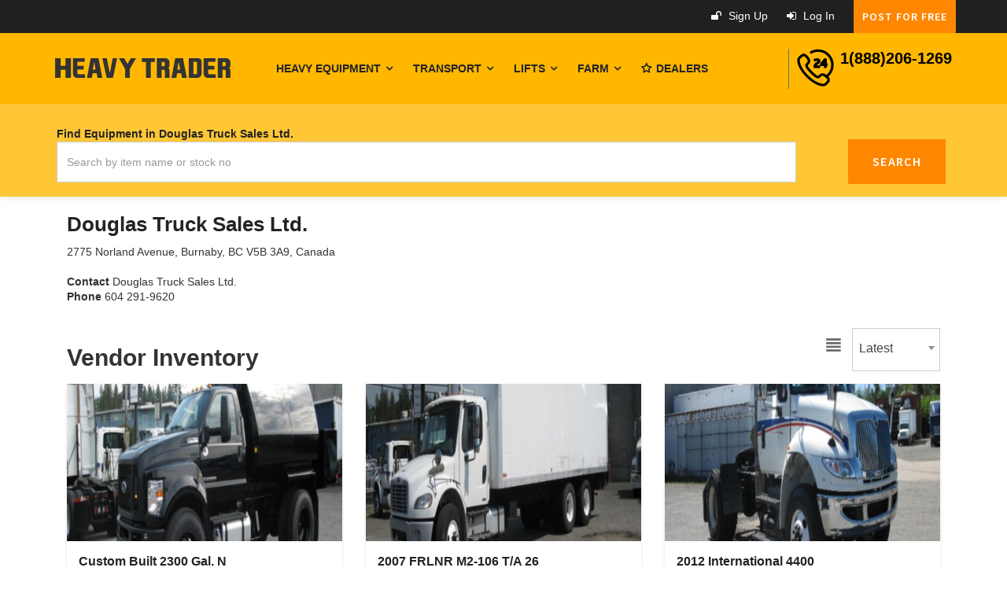

--- FILE ---
content_type: text/html;charset=UTF-8
request_url: https://heavytrader.ca/vendor/?vendorid=51
body_size: 11017
content:
<!Doctype HTML5><script type="text/javascript" src="/cf_scripts/scripts/cfform.js"></script>
<script type="text/javascript" src="/cf_scripts/scripts/masks.js"></script>

<script type="text/javascript">/* <![CDATA[ */
	if (window.ColdFusion) ColdFusion.required['email']=true;
/* ]]> */</script>
<script type="text/javascript">
<!--
    _CF_checkCFForm_1 = function(_CF_this)
    {
        //reset on submit
        _CF_error_exists = false;
        _CF_error_messages = new Array();
        _CF_error_fields = new Object();
        _CF_FirstErrorField = null;

        //form element email required check
        if( _CF_hasValue(_CF_this['email'], "TEXT", false ) )
        {
            //form element email 'EMAIL' validation checks
            if (!_CF_checkEmail(_CF_this['email'].value, true))
            {
                _CF_onError(_CF_this, "email", _CF_this['email'].value, "Error in email text.");
                _CF_error_exists = true;
            }

        }else {
            _CF_onError(_CF_this, "email", _CF_this['email'].value, "Error in email text.");
            _CF_error_exists = true;
        }


        //display error messages and return success
        if( _CF_error_exists )
        {
            if( _CF_error_messages.length > 0 )
            {
                // show alert() message
                _CF_onErrorAlert(_CF_error_messages);
                // set focus to first form error, if the field supports js focus().
                if( _CF_this[_CF_FirstErrorField].type == "text" )
                { _CF_this[_CF_FirstErrorField].focus(); }

            }
            return false;
        }else {
            return true;
        }
    }
//-->
</script>



    
            <LocationMatch "/.*;jsessionid=.*">



</LocationMatch>
            
            
        
        
<script type='text/javascript'>
window.__lo_site_id = 271146;

	(function() {
		var wa = document.createElement('script'); wa.type = 'text/javascript'; wa.async = true;
		wa.src = 'https://d10lpsik1i8c69.cloudfront.net/w.js';
		var s = document.getElementsByTagName('script')[0]; s.parentNode.insertBefore(wa, s);
	  })();
	</script><!DOCTYPE HTML PUBLIC "-//W3C//DTD HTML 4.01 Transitional//EN "http://www.w3.org/TR/html4/loose.dtd">
<html lang="en">
<head>
<!-- Global site tag (gtag.js) - Google Analytics -->
<script async src="https://www.googletagmanager.com/gtag/js?id=UA-154345408-1"></script>
<script>
  window.dataLayer = window.dataLayer || [];
  function gtag(){dataLayer.push(arguments);}
  gtag('js', new Date());

  gtag('config', 'UA-154345408-1');
</script>


<!-- Hotjar Tracking Code for https://heavytrader.ca -->
<script>
    (function(h,o,t,j,a,r){
        h.hj=h.hj||function(){(h.hj.q=h.hj.q||[]).push(arguments)};
        h._hjSettings={hjid:1938844,hjsv:6};
        a=o.getElementsByTagName('head')[0];
        r=o.createElement('script');r.async=1;
        r.src=t+h._hjSettings.hjid+j+h._hjSettings.hjsv;
        a.appendChild(r);
    })(window,document,'https://static.hotjar.com/c/hotjar-','.js?sv=');
</script>

	
	<style>  
 .wrapper {
 
  width: 100%;
  height: 200px;
  overflow: hidden;
  position: relative;
  z-index:3;
  
} 
img-crop {
  position: absolute;
  left: 50%;
  right: 50%;
  top: 50%;
  bottom: 50%; 
  -webkit-transform: translate(-50%, -50%);
  -ms-transform: translate(-50%, -50%);
  transform: translate(-50%, -50%);
}

.full{
  position:absolute;
  left:8px;
  top:-68px;
   height: 500px;
  width: 500px;
  z-index:0;
  opacity:0.5;
}
</style>
<meta http-equiv="content-type" content="text/html;charset=UTF-8" />
<!--[if IE]>
      <meta http-equiv="X-UA-Compatible" content="IE=edge">
      <![endif]-->

<meta name="author" content="HeavyTrader">
<meta name="viewport" content="width=device-width, initial-scale=1, maximum-scale=1">
<link rel="stylesheet" href="/css/bootstrap.css">
<link rel="stylesheet" href="/css/style.css">
<link rel="stylesheet" href="/css/font-awesome.css" type="text/css">
<link href="/css/flaticon.css" rel="stylesheet">
<link rel="stylesheet" href="/css/et-line-fonts.css" type="text/css">
<link rel="stylesheet" href="/css/menu.css" type="text/css">
<link rel="stylesheet" href="/css/animate.min.css" type="text/css">
<link href="/css/select2.min.css" rel="stylesheet" />
<link href="/css/nouislider.min.css" rel="stylesheet">
<link href="/css/slider.css" rel="stylesheet">
<link rel="stylesheet" type="text/css" href="/css/owl.carousel.css">
<link rel="stylesheet" type="text/css" href="/css/owl.theme.css">
<link href="/skins/minimal/minimal.css" rel="stylesheet">
<link href="/css/responsive-media.css" rel="stylesheet">
<link rel="stylesheet" id="color" href="/css/colors/default.css">
<link href="https://fonts.googleapis.com/css?family=Poppins:400,500,600%7CSource+Sans+Pro:400,400i,600" rel="stylesheet">
<script>
  !function(f,b,e,v,n,t,s)
  {if(f.fbq)return;n=f.fbq=function(){n.callMethod?
  n.callMethod.apply(n,arguments):n.queue.push(arguments)};
  if(!f._fbq)f._fbq=n;n.push=n;n.loaded=!0;n.version='2.0';
  n.queue=[];t=b.createElement(e);t.async=!0;
  t.src=v;s=b.getElementsByTagName(e)[0];
  s.parentNode.insertBefore(t,s)}(window, document,'script',
  'https://connect.facebook.net/en_US/fbevents.js');
  fbq('init', '769649093561603');
  fbq('track', 'PageView');
</script>
<noscript>
<img height="1" width="1" style="display:none"
  src="https://www.facebook.com/tr?id=769649093561603&ev=PageView&noscript=1"
/>
</noscript>

    <title>Heavy Trader | Douglas Truck Sales Ltd. Used Heavy Equipment</title>
    <meta name="description" content="Find used equipment for sale from Douglas Truck Sales Ltd.">
  
<meta property="og:title" content="Douglas Truck Sales Ltd. on Heavy Trader Marketplace">

<meta property="og:image" content="https://heavytrader.ca/images/51/cover/">
<meta property="og:site_name" content="Heavy Trader Canada">
<meta property="og:url" content="https://heavytrader.ca/vendors/?vendorid=51">
    
<meta property="og:description" content="">
  
<meta property="og:type" content="website">
      
</header>
<body>
<!-- Start of HubSpot Embed Code -->
  <script type="text/javascript" id="hs-script-loader" async defer src="//js.hs-scripts.com/7066207.js"></script>
<!-- End of HubSpot Embed Code -->

<link rel="apple-touch-icon" sizes="152x152" href="/favicon/apple-touch-icon.png">
<link rel="icon" type="image/png" sizes="32x32" href="/favicon/favicon-32x32.png">
<link rel="icon" type="image/png" sizes="16x16" href="/favicon/favicon-16x16.png">
<link rel="manifest" href="/favicon/site.webmanifest">
<link rel="mask-icon" href="/favicon/safari-pinned-tab.svg" color="#5bbad5">
<meta name="msapplication-TileColor" content="#da532c">
<meta name="theme-color" content="#ffffff">
<meta name=viewport content="width=device-width, initial-scale=1">



<div class="colored-header"> 
  <!-- Top Bar -->
  <div class="header-top dark">
    <div class="container">
      <div class="row"> 
        <!-- Header Top Left -->
        <div class="header-top-left col-md-6 col-sm-6 col-xs-12 hidden-xs">
          <ul class="listnone">
         
            
          </ul> 
        </div>
        <!-- Header Top Right Social -->
        <div class="header-right col-md-6 col-sm-6 col-xs-12 ">
        
          <div class="pull-right">
            <ul class="listnone"> 
			<li><a href="/register/"><i class="fa fa-unlock" aria-hidden="true"></i> Sign up</a></li>
            
             <li><a href="/login/"><i class="fa fa-sign-in"></i> Log in</a></li>
             
              <li> <a href="/post/" class="btn btn-theme">POST FOR FREE</a> </li>
            </ul>
          </div>
        </div>
      </div>
    </div>
  </div> 
  <!-- Top Bar End --> 
  <!-- Navigation Menu -->
  <div class="clearfix"></div>
  <!-- menu start -->
  <nav id="menu-1" class="mega-menu"> 
    <!-- menu list items container -->
    <section class="menu-list-items">
      <div class="container">
        <div class="row">
          <div class="col-lg-12 col-md-12"> 
            <!-- menu logo -->
            <ul class="menu-logo">
              <li> <a href="https://heavytrader.ca"><img src="/logo/logo-heavy-trader-equipment-m.png" alt="logo"> </a> </li>
            </ul>
            <!-- menu links -->
            <ul class="menu-links">
              <!-- active class -->
              <li> <!--<a href="/">Home</i></a> -->
                 
              </li>
              <li> <a href="javascript:void(0)"> Heavy Equipment <i class="fa fa-angle-down fa-indicator"></i></a>
              
                <div class="drop-down grid-col-6"> 
                  <!--grid row-->
                  <div class="grid-row"> 
                    <!--grid column 3-->
                    
                      
                    
                    <div class="grid-col-12">
                     
                      
                      <ul class="list-inline by-category ">
                        
                          <li><a href="/heavy/equipment/excavators/"> <img alt="Excavator" src="/icons/icon-excavator-equipment.png">Excavators</a></li>
                        
                          <li><a href="/heavy/equipment/bull-dozers/"> <img alt="Dozer" src="/icons/icon-bulldozer.png">Dozers</a></li>
                        
                          <li><a href="/heavy/equipment/skid-steers/"> <img alt="Skid Steer" src="/icons/icon-skid-steer.png">Skid Steers</a></li>
                        
                          <li><a href="/heavy/equipment/wheel-loaders/"> <img alt="Wheel Loader" src="/icons/icon-wheel-loader.png">Loaders</a></li>
                        
                          <li><a href="/heavy/equipment/articulated-trucks/"> <img alt="Articulated Truck" src="/icons/icon-articulated-trucks.png">Articulated</a></li>
                        
                          <li><a href="/heavy/equipment/compactions/"> <img alt="Compactor" src="/icons/icon-compactor.png">Compactions</a></li>
                        
                          <li><a href="/heavy/equipment/backhoes/"> <img alt="Backhoe" src="/icons/icon-backhoe-equipment.png">Backhoes</a></li>
                        
                          <li><a href="/heavy/equipment/mini-excavators/"> <img alt="Mini Excavator" src="/icons/icon-mini-excavator.png">Mini Excavators</a></li>
                        
                          <li><a href="/heavy/equipment/skid-steers/"> <img alt="Mini Loader" src="/icons/icon-mini-loader.png">Skid Steers</a></li>
                        
                          <li><a href="/heavy/equipment/all-terrains/"> <img alt="All terrain" src="/icons/icon-all-terrains.png">All Terrain</a></li>
                        
                      </ul>
                    </div>
                  </div>
                </div>
              </li>
              
              <li> <a href="javascript:void(0)">Transport <i class="fa fa-angle-down fa-indicator"></i> </a>
              
                <div class="drop-down grid-col-6"> 
                  <!--grid row-->
                  <div class="grid-row"> 
                    <!--grid column 3-->
                      
                 
                    <div class="grid-col-10">
                     
                      
                      <ul class="list-inline by-category ">
                        
                          <li> <a href="/transport/trucks/"> <img alt="Trailer Truck" src="/icons/icon-commerical-transport.png"> Trailer Trucks </a> </li>
                        
                          <li> <a href="/transport/truck-trailers/"> <img alt="Trailer" src="/icons/icon-transport-semi-truck-trailer.png"> Trailers </a> </li>
                        
                          <li> <a href="/transport/utility-trucks/"> <img alt="Utility Truck" src="/icons/icon-utility-truck.png"> Utility Trucks </a> </li>
                        
                          <li> <a href="/transport/utility-vans/"> <img alt="Utility Van" src="/icons/icon-utility-vans.png"> Utility Vans </a> </li>
                        
                          <li> <a href="/transport/box-trucks/"> <img alt="Box Truck" src="/icons/icon-box-truck.png"> Box Truck </a> </li>
                        
                          <li> <a href="/transport/utility-dump-truck-pickups/"> <img alt="Midsize Dump" src="/icons/icon-pickup-dump-trucks.png"> Dump Truck </a> </li>
                        
                          <li> <a href="/transport/boom-trucks/"> <img alt="Boom Truck" src="/icons/icon-boom-truck.png"> Boom Truck </a> </li>
                        
                          <li> <a href="/transport/pickup-trucks/"> <img alt="Pickup Truck" src="/icons/icon-pickup-trucks.png"> Pickup Trucks </a> </li>
                        
                      </ul>
                    </div>
                  </div>
                </div>
              </li>
              
              
              <li> <a href="javascript:void(0)">Lifts <i class="fa fa-angle-down fa-indicator"></i></a>
              
                <div class="drop-down grid-col-3"> 
                  <!--grid row-->
                  <div class="grid-row"> 
                    <!--grid column 3-->
                     
                 
                    <div class="grid-col-12">
                     
                      
                      <ul class="list-inline by-category ">
                        
                        
                          <li> <a href="/lifts/boomlifts/"> <img alt="Boomlift" src="/icons/icon-boomlift-equipment.png"> Boomlift </a> </li>
                        
                        
                          <li> <a href="/lifts/forklifts/"> <img alt="Forklift" src="/icons/icon-forklifts.png"> Forklifts </a> </li>
                        
                        
                          <li> <a href="/lifts/scissor-lifts/"> <img alt="Scissor Lift" src="/icons/icon-scissor-lifts.png"> Scissor Lifts </a> </li>
                        
                        
                          <li> <a href="/lifts/telehandlers/"> <img alt="Telehandler" src="/icons/icon-telehandler.png"> Telehandlers </a> </li>
                        
                      </ul>
                    </div>
                  </div>
                </div>
              </li>
              
              
                    <li> <a href="javascript:void(0)">Farm <i class="fa fa-angle-down fa-indicator"></i></a>
              
                <div class="drop-down grid-col-3"> 
                  <!--grid row-->
                  <div class="grid-row"> 
                    <!--grid column 3-->
                     
                    <div class="grid-col-12">
                     
                      
                      <ul class="list-inline by-category ">
                        
                          <li> <a href="/farm/tractors/"> <img alt="Tractor" src="/icons/icon-farm-equipment.png"> Tractors </a> </li>
                        
                          <li> <a href="/farm/combines/"> <img alt="Combine" src="/icons/icon-farming-combine-equipment.png"> Combines </a> </li>
                        
                          <li> <a href="/farm/balers/"> <img alt="Baler" src="/icons/icon-farming-baler-equipment-2.png"> Balers </a> </li>
                        
                          <li> <a href="/farm/seeders/"> <img alt="Seeder" src="/icons/icon-farming-seeder-equipment.png"> Seeders </a> </li>
                        
                      </ul>
                    </div>
                  </div>
                </div>
              </li>
              
              <li> <a href="/vendors/"><i class="fa fa-star-o"></i> Dealers </a><!-- drop down multilevel  -->  
                 
              
              
              
            </ul>
            <ul class="menu-search-bar">
              <li> <a>
                <div class="contact-in-header clearfix"> <i class="flaticon-customer-service"></i> <span class="color:#000;"> <strong>1(888)206-1269</strong> </span> </div>
                </a> </li>
            </ul>
            
          </div>
          
          
          
          
          
        </div>
        
      </div>
      
    </section>
    
  </nav>
  <!-- menu end --> 
  
</div>
   
    
 

<div class="advance-search">

  <div class="section-search search-style-2">

    <div class="container">

      <div class="row">

        <div class="col-lg-12 col-md-12 col-xs-12 col-sm-12"> 

          <!-- Nav tabs -->

          

          <!-- Tab panes --> 

          

          

          <div class="tab-content clearfix">

            <div class="tab-pane fade in active" id="tab1">

              <form action="." method="post">

                <div class="search-form pull-left"> 

                <div class="search-form-inner pull-left"> 

                  <div class="col-md-10 no-padding">

                    <div class="form-group">

                      <label>Find Equipment in Douglas Truck Sales Ltd.</label>

                      <input type="text" name="keyword" class="form-control" placeholder="Search by item name or stock no" />

                    </div>

                  </div>

                  

                  

                  

                  

                 

               <div class="form-group pull-right">

                                    <button type="submit" value="submit" class="btn btn-lg btn-theme">Search</button>
				   <input type="hidden" name=vendorid value=51>

                  </div>

                </div>

                </div>

             

              </form>

          </div>

           

           

        </div>

        </div>

      </div>

    </div>

  </div>

</div>
    

<div class="page-header-area-2 gray">
  <div class="container">
    <div class="row">
      <div class="col-lg-12 col-md-12 col-sm-12 col-xs-12">
      
        <div class="header-page">
            
              <div class="gallery-style-post clearfix">
              <div class="col-sm-5 col-md-5 col-xs-12 small-section"> 
<!--                      <div class="small-breadcrumb">
                     <div class=" breadcrumb-link">
                        <ul>
                           <li><a href="/">Home Page</a></li>
                           
                          <li><a  href="/vendors">Vendors</a></li> <li><a  href="#">Douglas Truck Sales Ltd.</a></li> 
                         
                          
                        </ul>
                     </div>
					 </div>
					 
					 --><h1>Douglas Truck Sales Ltd. </h1>
                  
                   <p>  </p>
               
                  2775 Norland Avenue, Burnaby, BC V5B 3A9, Canada<br>
                    <br>
                  
                    <strong>Contact</strong> Douglas Truck Sales Ltd.<br>
                  
                    <strong>Phone</strong>  604 291-9620<br>
                  
                </div>
                   <div class="col-sm-3 col-md-3 col-xs-12 big-section">
                    
                
                </div> 
          
            
        </div>
      </div>
    </div>
  </div>
</div>
</div>

<div class="main-content-area clearfix">
<section class="section-padding no-top gray">
<div class="container">
<div class="row">
  <div class="col-md-12 col-md-12 col-lg-12 col-sx-12" style="margin-top: 0px;">
    
      <div class="list-style-1">
      <div class="panel with-nav-tabs panel-default">
        <div class="panel-body">
          <div class="tab-content">
            <!--

<div align="center">

    
     <ul class="pagination ">
		<p class="paginationCont">
			
			
						  <li class="active"><a href="#">1</a></li>
					
					   <li><a href="?vendorid=51&page=2">2</a></li>
                    	
					
				  <li><a href="../vendor/?vendorid=51&page=2"><i class="fa fa-chevron-right"></i></a></li>
					
		</p>	
        
        </ul>

	
</div>

<div align="center">

</div>
                  <div class="col-md-10 col-xs-12 col-sm-3 no-padding">  Showing 1 - 24 of 25 </div>-->
            <div class="col-md-10 col-xs-12 col-sm-3 ">
              <h1>Vendor Inventory </h1>
              
            </div>
            <div class="col-md-2 col-xs-12 col-sm-3 ">
              <table width="100%" border="0">
                <tr>
                  <td width="30%" valign="top"> 
                      <a href="?vendorid=51&grid=0"><img src="/icons/sort-list.png" alt=""/></a>
                    </td>
                  <td width="70%"><form>
                    <select name="sort" tabindex="-1" aria-hidden="true" onchange='this.form.submit()' >
                      <option value="0" selected>Latest</option>
                      <option value="1" >Lowest Price</option>
                      <option value="2" >Highest Price</option>
                      <option value="3" >Newest Equipment</option>
                      <option value="4" >Oldest Equipment</option>
                    </select>
                  </form></td>
                </tr>
              </table>
            </div>
            <br>
            <br>
            <div class="tab-pane fade in active" id="tab1default">
              
              <div class="col-md-4 col-xs-12 col-sm-12"> 
                <div class="category-grid-box-1"> 
                    
                  
                  <div class="wrapper"> 
  <a title="Custom Built 2300 Gal. Non Potable Water Tank Ford" href="/25459/for-sale/"><img alt="Custom Built 2300 Gal. Non Potable Water Tank Ford" src="/images/51/25459/thumbnail/Custom-Built-2300-Gal.-Non-Potable-Water-Tank-Ford_1.jpg" style="  position: absolute;
  left: 50%;
  right: 50%;
  top: 50%; 
  bottom: 50%; 
  -webkit-transform: translate(-50%, -50%);
  -ms-transform: translate(-50%, -50%);
  transform: translate(-50%, -50%);" >
</a>  </div>
                    
         
           
         
                  <div class="short-description-1 clearfix"> 
                    
                    <a alt="Custom Built 2300 Gal. Non Potable Water Tank Ford" href="/25459/for-sale/"><h3>Custom Built 2300 Gal. N</h3></a>
                    <a href="/vendor/?vendorid=51"><strong>Douglas Truck Sales Ltd.</strong></a>
<br>2775 Norland Avenue, Burnaby, BC<br>
                      
<br> 

                      
                          
                          <strong> $3,469.31</strong> / month* 
                                                <font  size="-1">60 payments</font>
                                                </strong>  
                  </div>
                   
                </div>
                <!-- Listing Ad Grid --> 
                          </div>
         
              <div class="col-md-4 col-xs-12 col-sm-12"> 
                <div class="category-grid-box-1"> 
                    
                  
                  <div class="wrapper"> 
  <a title="2007 FRLNR M2-106 T/A 26&#x27; Box" href="/25337/for-sale/"><img alt="2007 FRLNR M2-106 T/A 26&#x27; Box" src="/images/51/25337/thumbnail/2007-FRLNR-M2-106-T-A-26---Box_1.jpg" style="  position: absolute;
  left: 50%;
  right: 50%;
  top: 50%; 
  bottom: 50%; 
  -webkit-transform: translate(-50%, -50%);
  -ms-transform: translate(-50%, -50%);
  transform: translate(-50%, -50%);" >
</a>  </div>
                    
         
           
         
                  <div class="short-description-1 clearfix"> 
                    
                    <a alt="2007 FRLNR M2-106 T/A 26&#x27; Box" href="/25337/for-sale/"><h3>2007 FRLNR M2-106 T/A 26</h3></a>
                    <a href="/vendor/?vendorid=51"><strong>Douglas Truck Sales Ltd.</strong></a>
<br>2775 Norland Avenue, Burnaby, BC<br>
                      
<br> 

                      
                          
                          <strong>$41,800.00</strong>  
                  </div>
                   
                </div>
                <!-- Listing Ad Grid --> 
                          </div>
         
              <div class="col-md-4 col-xs-12 col-sm-12"> 
                <div class="category-grid-box-1"> 
                    
                  
                  <div class="wrapper"> 
  <a title="2012 International 4400 S/A Tractor" href="/25212/for-sale/"><img alt="2012 International 4400 S/A Tractor" src="/images/51/25212/thumbnail/2012-International-4400-S-A-Tractor_1.jpg" style="  position: absolute;
  left: 50%;
  right: 50%;
  top: 50%; 
  bottom: 50%; 
  -webkit-transform: translate(-50%, -50%);
  -ms-transform: translate(-50%, -50%);
  transform: translate(-50%, -50%);" >
</a>  </div>
                    
         
           
         
                  <div class="short-description-1 clearfix"> 
                    
                    <a alt="2012 International 4400 S/A Tractor" href="/25212/for-sale/"><h3>2012 International 4400 </h3></a>
                    <a href="/vendor/?vendorid=51"><strong>Douglas Truck Sales Ltd.</strong></a>
<br>2775 Norland Avenue, Burnaby, BC<br>
                      
<br> 

                      
                          
                          <strong> $402.06</strong> / month* 
                                                <font  size="-1">60 payments</font>
                                                </strong>  
                  </div>
                   
                </div>
                <!-- Listing Ad Grid --> 
                          </div>
         
              <div class="col-md-4 col-xs-12 col-sm-12"> 
                <div class="category-grid-box-1"> 
                    
                  
                  <div class="wrapper"> 
  <a title="2006 International 4300 14&#x27; Flat Deck" href="/25211/for-sale/"><img alt="2006 International 4300 14&#x27; Flat Deck" src="/images/51/25211/thumbnail/2006-International-4300-14---Flat-Deck_1.jpg" style="  position: absolute;
  left: 50%;
  right: 50%;
  top: 50%; 
  bottom: 50%; 
  -webkit-transform: translate(-50%, -50%);
  -ms-transform: translate(-50%, -50%);
  transform: translate(-50%, -50%);" >
</a>  </div>
                    
         
           
         
                  <div class="short-description-1 clearfix"> 
                    
                    <a alt="2006 International 4300 14&#x27; Flat Deck" href="/25211/for-sale/"><h3>2006 International 4300 </h3></a>
                    <a href="/vendor/?vendorid=51"><strong>Douglas Truck Sales Ltd.</strong></a>
<br>2775 Norland Avenue, Burnaby, BC<br>
                      
<br> 

                      
                          
                          <strong>$29,500.00</strong>  
                  </div>
                   
                </div>
                <!-- Listing Ad Grid --> 
                          </div>
         
              <div class="col-md-4 col-xs-12 col-sm-12"> 
                <div class="category-grid-box-1"> 
                    
                  
                  <div class="wrapper"> 
  <a title="2000 IHC 4700 Flat Deck" href="/25210/for-sale/"><img alt="2000 IHC 4700 Flat Deck" src="/images/51/25210/thumbnail/2000-IHC-4700-Flat-Deck_1.jpg" style="  position: absolute;
  left: 50%;
  right: 50%;
  top: 50%; 
  bottom: 50%; 
  -webkit-transform: translate(-50%, -50%);
  -ms-transform: translate(-50%, -50%);
  transform: translate(-50%, -50%);" >
</a>  </div>
                    
         
           
         
                  <div class="short-description-1 clearfix"> 
                    
                    <a alt="2000 IHC 4700 Flat Deck" href="/25210/for-sale/"><h3>2000 IHC 4700 Flat Deck</h3></a>
                    <a href="/vendor/?vendorid=51"><strong>Douglas Truck Sales Ltd.</strong></a>
<br>2775 Norland Avenue, Burnaby, BC<br>
                      
<br> 

                      
                          
                          <strong>$24,500.00</strong>  
                  </div>
                   
                </div>
                <!-- Listing Ad Grid --> 
                          </div>
         
              <div class="col-md-4 col-xs-12 col-sm-12"> 
                <div class="category-grid-box-1"> 
                    
                  
                  <div class="wrapper"> 
  <a title="2004 Freightliner M2 Dry Van" href="/24709/for-sale/"><img alt="2004 Freightliner M2 Dry Van" src="/images/51/24709/thumbnail/2004-Freightliner-M2-Dry-Van_1.jpg" style="  position: absolute;
  left: 50%;
  right: 50%;
  top: 50%; 
  bottom: 50%; 
  -webkit-transform: translate(-50%, -50%);
  -ms-transform: translate(-50%, -50%);
  transform: translate(-50%, -50%);" >
</a>  </div>
                    
         
           
         
                  <div class="short-description-1 clearfix"> 
                    
                    <a alt="2004 Freightliner M2 Dry Van" href="/24709/for-sale/"><h3>2004 Freightliner M2 Dry</h3></a>
                    <a href="/vendor/?vendorid=51"><strong>Douglas Truck Sales Ltd.</strong></a>
<br>2775 Norland Avenue, Burnaby, BC<br>
                      
<br> 

                      
                          
                          <strong>$34,200.00</strong>  
                  </div>
                   
                </div>
                <!-- Listing Ad Grid --> 
                          </div>
         
              <div class="col-md-4 col-xs-12 col-sm-12"> 
                <div class="category-grid-box-1"> 
                    
                  
                  <div class="wrapper"> 
  <a title="2001 Freightliner Argosy DayCab" href="/24708/for-sale/"><img alt="2001 Freightliner Argosy DayCab" src="/images/51/24708/thumbnail/2001-Freightliner-Argosy-DayCab_1.jpg" style="  position: absolute;
  left: 50%;
  right: 50%;
  top: 50%; 
  bottom: 50%; 
  -webkit-transform: translate(-50%, -50%);
  -ms-transform: translate(-50%, -50%);
  transform: translate(-50%, -50%);" >
</a>  </div>
                    
         
           
         
                  <div class="short-description-1 clearfix"> 
                    
                    <a alt="2001 Freightliner Argosy DayCab" href="/24708/for-sale/"><h3>2001 Freightliner Argosy</h3></a>
                    <a href="/vendor/?vendorid=51"><strong>Douglas Truck Sales Ltd.</strong></a>
<br>2775 Norland Avenue, Burnaby, BC<br>
                      
<br> 

                      
                          
                          <strong>$50,000.00</strong>  
                  </div>
                   
                </div>
                <!-- Listing Ad Grid --> 
                          </div>
         
              <div class="col-md-4 col-xs-12 col-sm-12"> 
                <div class="category-grid-box-1"> 
                    
                  
                  <div class="wrapper"> 
  <a title="2015 FRLNR Cascadia T/A Day Cab" href="/24707/for-sale/"><img alt="2015 FRLNR Cascadia T/A Day Cab" src="/images/51/24707/thumbnail/2015-FRLNR-Cascadia-T-A-Day-Cab_1.jpg" style="  position: absolute;
  left: 50%;
  right: 50%;
  top: 50%; 
  bottom: 50%; 
  -webkit-transform: translate(-50%, -50%);
  -ms-transform: translate(-50%, -50%);
  transform: translate(-50%, -50%);" >
</a>  </div>
                    
         
           
         
                  <div class="short-description-1 clearfix"> 
                    
                    <a alt="2015 FRLNR Cascadia T/A Day Cab" href="/24707/for-sale/"><h3>2015 FRLNR Cascadia T/A </h3></a>
                    <a href="/vendor/?vendorid=51"><strong>Douglas Truck Sales Ltd.</strong></a>
<br>2775 Norland Avenue, Burnaby, BC<br>
                      
<br> 

                      
                          
                          <strong> $1,276.58</strong> / month* 
                                                <font  size="-1">60 payments</font>
                                                </strong>  
                  </div>
                   
                </div>
                <!-- Listing Ad Grid --> 
                          </div>
         
              <div class="col-md-4 col-xs-12 col-sm-12"> 
                <div class="category-grid-box-1"> 
                    
                  
                  <div class="wrapper"> 
  <a title="2016 GMC Sierra Denali K1500" href="/24661/for-sale/"><img alt="2016 GMC Sierra Denali K1500" src="/images/51/24661/thumbnail/2016-GMC-Sierra-Denali-K1500_1.jpg" style="  position: absolute;
  left: 50%;
  right: 50%;
  top: 50%; 
  bottom: 50%; 
  -webkit-transform: translate(-50%, -50%);
  -ms-transform: translate(-50%, -50%);
  transform: translate(-50%, -50%);" >
</a>  </div>
                    
         
           
         
                  <div class="short-description-1 clearfix"> 
                    
                    <a alt="2016 GMC Sierra Denali K1500" href="/24661/for-sale/"><h3>2016 GMC Sierra Denali K</h3></a>
                    <a href="/vendor/?vendorid=51"><strong>Douglas Truck Sales Ltd.</strong></a>
<br>2775 Norland Avenue, Burnaby, BC<br>
                      
<br> 

                      
                          
                          <strong> $659.65</strong> / month* 
                                                <font  size="-1">60 payments</font>
                                                </strong>  
                  </div>
                   
                </div>
                <!-- Listing Ad Grid --> 
                          </div>
         
              <div class="col-md-4 col-xs-12 col-sm-12"> 
                <div class="category-grid-box-1"> 
                    
                  
                  <div class="wrapper"> 
  <a title="2010 Freightliner M2-106 Reefer T/Axle" href="/23868/for-sale/"><img alt="2010 Freightliner M2-106 Reefer T/Axle" src="/images/51/23868/thumbnail/2010-Freightliner-M2-106-Reefer-T-Axle_1.jpg" style="  position: absolute;
  left: 50%;
  right: 50%;
  top: 50%; 
  bottom: 50%; 
  -webkit-transform: translate(-50%, -50%);
  -ms-transform: translate(-50%, -50%);
  transform: translate(-50%, -50%);" >
</a>  </div>
                    
         
           
         
                  <div class="short-description-1 clearfix"> 
                    
                    <a alt="2010 Freightliner M2-106 Reefer T/Axle" href="/23868/for-sale/"><h3>2010 Freightliner M2-106</h3></a>
                    <a href="/vendor/?vendorid=51"><strong>Douglas Truck Sales Ltd.</strong></a>
<br>2775 Norland Avenue, Burnaby, BC<br>
                      
<br> 

                      
                          
                          <strong> $1,194.08</strong> / month* 
                                                <font  size="-1">60 payments</font>
                                                </strong>  
                  </div>
                   
                </div>
                <!-- Listing Ad Grid --> 
                          </div>
         
              <div class="col-md-4 col-xs-12 col-sm-12"> 
                <div class="category-grid-box-1"> 
                    
                  
                  <div class="wrapper"> 
  <a title="2012 Kenworth T800 Day Cab" href="/23867/for-sale/"><img alt="2012 Kenworth T800 Day Cab" src="/images/51/23867/thumbnail/2012-Kenworth-T800-Day-Cab_1.jpg" style="  position: absolute;
  left: 50%;
  right: 50%;
  top: 50%; 
  bottom: 50%; 
  -webkit-transform: translate(-50%, -50%);
  -ms-transform: translate(-50%, -50%);
  transform: translate(-50%, -50%);" >
</a>  </div>
                    
         
           
         
                  <div class="short-description-1 clearfix"> 
                    
                    <a alt="2012 Kenworth T800 Day Cab" href="/23867/for-sale/"><h3>2012 Kenworth T800 Day C</h3></a>
                    <a href="/vendor/?vendorid=51"><strong>Douglas Truck Sales Ltd.</strong></a>
<br>2775 Norland Avenue, Burnaby, BC<br>
                      
<br> 

                      
                          
                          <strong> $1,798.88</strong> / month* 
                                                <font  size="-1">60 payments</font>
                                                </strong>  
                  </div>
                   
                </div>
                <!-- Listing Ad Grid --> 
                          </div>
         
              <div class="col-md-4 col-xs-12 col-sm-12"> 
                <div class="category-grid-box-1"> 
                    
                  
                  <div class="wrapper"> 
  <a title="2005 GMC C7500 Chipper" href="/23866/for-sale/"><img alt="2005 GMC C7500 Chipper" src="/images/51/23866/thumbnail/2005-GMC-C7500-Chipper_1.jpg" style="  position: absolute;
  left: 50%;
  right: 50%;
  top: 50%; 
  bottom: 50%; 
  -webkit-transform: translate(-50%, -50%);
  -ms-transform: translate(-50%, -50%);
  transform: translate(-50%, -50%);" >
</a>  </div>
                    
         
           
         
                  <div class="short-description-1 clearfix"> 
                    
                    <a alt="2005 GMC C7500 Chipper" href="/23866/for-sale/"><h3>2005 GMC C7500 Chipper</h3></a>
                    <a href="/vendor/?vendorid=51"><strong>Douglas Truck Sales Ltd.</strong></a>
<br>2775 Norland Avenue, Burnaby, BC<br>
                      
<br> 

                      
                          
                          <strong>$45,000.00</strong>  
                  </div>
                   
                </div>
                <!-- Listing Ad Grid --> 
                          </div>
         
              <div class="col-md-4 col-xs-12 col-sm-12"> 
                <div class="category-grid-box-1"> 
                    
                  
                  <div class="wrapper"> 
  <a title="2016 IHC Prostar 122" href="/23763/for-sale/"><img alt="2016 IHC Prostar 122" src="/images/51/23763/thumbnail/2016-IHC-Prostar-122_1.jpg" style="  position: absolute;
  left: 50%;
  right: 50%;
  top: 50%; 
  bottom: 50%; 
  -webkit-transform: translate(-50%, -50%);
  -ms-transform: translate(-50%, -50%);
  transform: translate(-50%, -50%);" >
</a>  </div>
                    
         
           
         
                  <div class="short-description-1 clearfix"> 
                    
                    <a alt="2016 IHC Prostar 122" href="/23763/for-sale/"><h3>2016 IHC Prostar 122</h3></a>
                    <a href="/vendor/?vendorid=51"><strong>Douglas Truck Sales Ltd.</strong></a>
<br>2775 Norland Avenue, Burnaby, BC<br>
                      
<br> 

                      
                          
                          <strong> $719.23</strong> / month* 
                                                <font  size="-1">60 payments</font>
                                                </strong>  
                  </div>
                   
                </div>
                <!-- Listing Ad Grid --> 
                          </div>
         
              <div class="col-md-4 col-xs-12 col-sm-12"> 
                <div class="category-grid-box-1"> 
                    
                  
                  <div class="wrapper"> 
  <a title="2016 Kenworth T680" href="/23762/for-sale/"><img alt="2016 Kenworth T680" src="/images/51/23762/thumbnail/2016-Kenworth-T680_1.jpg" style="  position: absolute;
  left: 50%;
  right: 50%;
  top: 50%; 
  bottom: 50%; 
  -webkit-transform: translate(-50%, -50%);
  -ms-transform: translate(-50%, -50%);
  transform: translate(-50%, -50%);" >
</a>  </div>
                    
         
           
         
                  <div class="short-description-1 clearfix"> 
                    
                    <a alt="2016 Kenworth T680" href="/23762/for-sale/"><h3>2016 Kenworth T680</h3></a>
                    <a href="/vendor/?vendorid=51"><strong>Douglas Truck Sales Ltd.</strong></a>
<br>2775 Norland Avenue, Burnaby, BC<br>
                      
<br> 

                      
                          
                          <strong> $1,342.56</strong> / month* 
                                                <font  size="-1">60 payments</font>
                                                </strong>  
                  </div>
                   
                </div>
                <!-- Listing Ad Grid --> 
                          </div>
         
              <div class="col-md-4 col-xs-12 col-sm-12"> 
                <div class="category-grid-box-1"> 
                    
                  
                  <div class="wrapper"> 
  <a title="2007 IHC 4300 Cab &amp; Chassis" href="/23692/for-sale/"><img alt="2007 IHC 4300 Cab &amp; Chassis" src="/images/51/23692/thumbnail/2007-IHC-4300-Cab--amp;-Chassis_1.jpg" style="  position: absolute;
  left: 50%;
  right: 50%;
  top: 50%; 
  bottom: 50%; 
  -webkit-transform: translate(-50%, -50%);
  -ms-transform: translate(-50%, -50%);
  transform: translate(-50%, -50%);" >
</a>  </div>
                    
         
           
         
                  <div class="short-description-1 clearfix"> 
                    
                    <a alt="2007 IHC 4300 Cab &amp; Chassis" href="/23692/for-sale/"><h3>2007 IHC 4300 Cab &amp; </h3></a>
                    <a href="/vendor/?vendorid=51"><strong>Douglas Truck Sales Ltd.</strong></a>
<br>2775 Norland Avenue, Burnaby, BC<br>
                      
<br> 

                      
                          
                          <strong>$22,700.00</strong>  
                  </div>
                   
                </div>
                <!-- Listing Ad Grid --> 
                          </div>
         
              <div class="col-md-4 col-xs-12 col-sm-12"> 
                <div class="category-grid-box-1"> 
                    
                  
                  <div class="wrapper"> 
  <a title="2014 Freightliner Cascadia" href="/23480/for-sale/"><img alt="2014 Freightliner Cascadia" src="/images/51/23480/thumbnail/2014-Freightliner-Cascadia_1.jpg" style="  position: absolute;
  left: 50%;
  right: 50%;
  top: 50%; 
  bottom: 50%; 
  -webkit-transform: translate(-50%, -50%);
  -ms-transform: translate(-50%, -50%);
  transform: translate(-50%, -50%);" >
</a>  </div>
                    
         
           
         
                  <div class="short-description-1 clearfix"> 
                    
                    <a alt="2014 Freightliner Cascadia" href="/23480/for-sale/"><h3>2014 Freightliner Cascad</h3></a>
                    <a href="/vendor/?vendorid=51"><strong>Douglas Truck Sales Ltd.</strong></a>
<br>2775 Norland Avenue, Burnaby, BC<br>
                      
<br> 

                      
                          
                          <strong> $964.89</strong> / month* 
                                                <font  size="-1">60 payments</font>
                                                </strong>  
                  </div>
                   
                </div>
                <!-- Listing Ad Grid --> 
                          </div>
         
              <div class="col-md-4 col-xs-12 col-sm-12"> 
                <div class="category-grid-box-1"> 
                    
                  
                  <div class="wrapper"> 
  <a title="2015 Pete 579 &quot;75 Anniversary Edition&quot;" href="/23479/for-sale/"><img alt="2015 Pete 579 &quot;75 Anniversary Edition&quot;" src="/images/51/23479/thumbnail/2015-Pete-579--quot;75-Anniversary-Edition-quot;_1.jpg" style="  position: absolute;
  left: 50%;
  right: 50%;
  top: 50%; 
  bottom: 50%; 
  -webkit-transform: translate(-50%, -50%);
  -ms-transform: translate(-50%, -50%);
  transform: translate(-50%, -50%);" >
</a>  </div>
                    
         
           
         
                  <div class="short-description-1 clearfix"> 
                    
                    <a alt="2015 Pete 579 &quot;75 Anniversary Edition&quot;" href="/23479/for-sale/"><h3>2015 Pete 579 &quot;75 A</h3></a>
                    <a href="/vendor/?vendorid=51"><strong>Douglas Truck Sales Ltd.</strong></a>
<br>2775 Norland Avenue, Burnaby, BC<br>
                      
<br> 

                      
                          
                          <strong> $1,813.76</strong> / month* 
                                                <font  size="-1">60 payments</font>
                                                </strong>  
                  </div>
                   
                </div>
                <!-- Listing Ad Grid --> 
                          </div>
         
              <div class="col-md-4 col-xs-12 col-sm-12"> 
                <div class="category-grid-box-1"> 
                    
                  
                  <div class="wrapper"> 
  <a title="1994 FRLNR FL80 w/28&#x27; Box" href="/23478/for-sale/"><img alt="1994 FRLNR FL80 w/28&#x27; Box" src="/images/51/23478/thumbnail/1994-FRLNR-FL80-w-28---Box_1.jpg" style="  position: absolute;
  left: 50%;
  right: 50%;
  top: 50%; 
  bottom: 50%; 
  -webkit-transform: translate(-50%, -50%);
  -ms-transform: translate(-50%, -50%);
  transform: translate(-50%, -50%);" >
</a>  </div>
                    
         
           
         
                  <div class="short-description-1 clearfix"> 
                    
                    <a alt="1994 FRLNR FL80 w/28&#x27; Box" href="/23478/for-sale/"><h3>1994 FRLNR FL80 w/28&#x2</h3></a>
                    <a href="/vendor/?vendorid=51"><strong>Douglas Truck Sales Ltd.</strong></a>
<br>2775 Norland Avenue, Burnaby, BC<br>
                      
<br> 

                      
                          
                          <strong>$29,999.00</strong>  
                  </div>
                   
                </div>
                <!-- Listing Ad Grid --> 
                          </div>
         
              <div class="col-md-4 col-xs-12 col-sm-12"> 
                <div class="category-grid-box-1"> 
                    
                  
                  <div class="wrapper"> 
  <a title="2009 IHC Durastar 4400 Day Cab" href="/23477/for-sale/"><img alt="2009 IHC Durastar 4400 Day Cab" src="/images/51/23477/thumbnail/2009-IHC-Durastar-4400-Day-Cab_1.jpg" style="  position: absolute;
  left: 50%;
  right: 50%;
  top: 50%; 
  bottom: 50%; 
  -webkit-transform: translate(-50%, -50%);
  -ms-transform: translate(-50%, -50%);
  transform: translate(-50%, -50%);" >
</a>  </div>
                    
         
           
         
                  <div class="short-description-1 clearfix"> 
                    
                    <a alt="2009 IHC Durastar 4400 Day Cab" href="/23477/for-sale/"><h3>2009 IHC Durastar 4400 D</h3></a>
                    <a href="/vendor/?vendorid=51"><strong>Douglas Truck Sales Ltd.</strong></a>
<br>2775 Norland Avenue, Burnaby, BC<br>
                      
<br> 

                      
                          
                          <strong> $370.87</strong> / month* 
                                                <font  size="-1">60 payments</font>
                                                </strong>  
                  </div>
                   
                </div>
                <!-- Listing Ad Grid --> 
                          </div>
         
              <div class="col-md-4 col-xs-12 col-sm-12"> 
                <div class="category-grid-box-1"> 
                    
                  
                  <div class="wrapper"> 
  <a title="2015 IHC Prostar Day Cab" href="/23307/for-sale/"><img alt="2015 IHC Prostar Day Cab" src="/images/51/23307/thumbnail/2015-IHC-Prostar-Day-Cab_1.jpg" style="  position: absolute;
  left: 50%;
  right: 50%;
  top: 50%; 
  bottom: 50%; 
  -webkit-transform: translate(-50%, -50%);
  -ms-transform: translate(-50%, -50%);
  transform: translate(-50%, -50%);" >
</a>  </div>
                    
         
           
         
                  <div class="short-description-1 clearfix"> 
                    
                    <a alt="2015 IHC Prostar Day Cab" href="/23307/for-sale/"><h3>2015 IHC Prostar Day Cab</h3></a>
                    <a href="/vendor/?vendorid=51"><strong>Douglas Truck Sales Ltd.</strong></a>
<br>2775 Norland Avenue, Burnaby, BC<br>
                      
<br> 

                      
                          
                          <strong> $1,249.08</strong> / month* 
                                                <font  size="-1">60 payments</font>
                                                </strong>  
                  </div>
                   
                </div>
                <!-- Listing Ad Grid --> 
                          </div>
         
              <div class="col-md-4 col-xs-12 col-sm-12"> 
                <div class="category-grid-box-1"> 
                    
                  
                  <div class="wrapper"> 
  <a title="2007 Freightliner M2-106 Reefer" href="/22942/for-sale/"><img alt="2007 Freightliner M2-106 Reefer" src="/images/51/22942/thumbnail/2007-Freightliner-M2-106-Reefer_1.jpg" style="  position: absolute;
  left: 50%;
  right: 50%;
  top: 50%; 
  bottom: 50%; 
  -webkit-transform: translate(-50%, -50%);
  -ms-transform: translate(-50%, -50%);
  transform: translate(-50%, -50%);" >
</a>  </div>
                    
         
           
         
                  <div class="short-description-1 clearfix"> 
                    
                    <a alt="2007 Freightliner M2-106 Reefer" href="/22942/for-sale/"><h3>2007 Freightliner M2-106</h3></a>
                    <a href="/vendor/?vendorid=51"><strong>Douglas Truck Sales Ltd.</strong></a>
<br>2775 Norland Avenue, Burnaby, BC<br>
                      
<br> 

                      
                          
                          <strong>$25,600.00</strong>  
                  </div>
                   
                </div>
                <!-- Listing Ad Grid --> 
                          </div>
         
              <div class="col-md-4 col-xs-12 col-sm-12"> 
                <div class="category-grid-box-1"> 
                    
                  
                  <div class="wrapper"> 
  <a title="2013 Freightliner M2-106 Flatdeck" href="/22941/for-sale/"><img alt="2013 Freightliner M2-106 Flatdeck" src="/images/51/22941/thumbnail/2013-Freightliner-M2-106-Flatdeck_1.jpg" style="  position: absolute;
  left: 50%;
  right: 50%;
  top: 50%; 
  bottom: 50%; 
  -webkit-transform: translate(-50%, -50%);
  -ms-transform: translate(-50%, -50%);
  transform: translate(-50%, -50%);" >
</a>  </div>
                    
         
           
         
                  <div class="short-description-1 clearfix"> 
                    
                    <a alt="2013 Freightliner M2-106 Flatdeck" href="/22941/for-sale/"><h3>2013 Freightliner M2-106</h3></a>
                    <a href="/vendor/?vendorid=51"><strong>Douglas Truck Sales Ltd.</strong></a>
<br>2775 Norland Avenue, Burnaby, BC<br>
                      
<br> 

                      
                          
                          <strong> $1,195.91</strong> / month* 
                                                <font  size="-1">60 payments</font>
                                                </strong>  
                  </div>
                   
                </div>
                <!-- Listing Ad Grid --> 
                          </div>
         
              <div class="col-md-4 col-xs-12 col-sm-12"> 
                <div class="category-grid-box-1"> 
                    
                  
                  <div class="wrapper"> 
  <a title="2011 FRLNR M2-106 Reefer" href="/22938/for-sale/"><img alt="2011 FRLNR M2-106 Reefer" src="/images/51/22938/thumbnail/2011-FRLNR-M2-106-Reefer_1.jpg" style="  position: absolute;
  left: 50%;
  right: 50%;
  top: 50%; 
  bottom: 50%; 
  -webkit-transform: translate(-50%, -50%);
  -ms-transform: translate(-50%, -50%);
  transform: translate(-50%, -50%);" >
</a>  </div>
                    
         
           
         
                  <div class="short-description-1 clearfix"> 
                    
                    <a alt="2011 FRLNR M2-106 Reefer" href="/22938/for-sale/"><h3>2011 FRLNR M2-106 Reefer</h3></a>
                    <a href="/vendor/?vendorid=51"><strong>Douglas Truck Sales Ltd.</strong></a>
<br>2775 Norland Avenue, Burnaby, BC<br>
                      
<br> 

                      
                          
                          <strong> $697.23</strong> / month* 
                                                <font  size="-1">60 payments</font>
                                                </strong>  
                  </div>
                   
                </div>
                <!-- Listing Ad Grid --> 
                          </div>
         
              <div class="col-md-4 col-xs-12 col-sm-12"> 
                <div class="category-grid-box-1"> 
                    
                  
                  <div class="wrapper"> 
  <a title="2010 Freightliner M2-106  24&#x27; Dry Van" href="/22937/for-sale/"><img alt="2010 Freightliner M2-106  24&#x27; Dry Van" src="/images/51/22937/thumbnail/2010-Freightliner-M2-106--24-#x27;-Dry-Van_1.jpg" style="  position: absolute;
  left: 50%;
  right: 50%;
  top: 50%; 
  bottom: 50%; 
  -webkit-transform: translate(-50%, -50%);
  -ms-transform: translate(-50%, -50%);
  transform: translate(-50%, -50%);" >
</a>  </div>
                    
         
           
         
                  <div class="short-description-1 clearfix"> 
                    
                    <a alt="2010 Freightliner M2-106  24&#x27; Dry Van" href="/22937/for-sale/"><h3>2010 Freightliner M2-106</h3></a>
                    <a href="/vendor/?vendorid=51"><strong>Douglas Truck Sales Ltd.</strong></a>
<br>2775 Norland Avenue, Burnaby, BC<br>
                      
<br> 

                      
                          
                          <strong> $612.90</strong> / month* 
                                                <font  size="-1">60 payments</font>
                                                </strong>  
                  </div>
                   
                </div>
                <!-- Listing Ad Grid --> 
                          </div>
          </div>
          </div>
        </div>
        <div class="row"> </div>
      </div>
      <div class="text-center margin-top-30">
        

<div align="center">

    
     <ul class="pagination ">
		<p class="paginationCont">
			
			
						  <li class="active"><a href="#">1</a></li>
					
					   <li><a href="?vendorid=51&page=2">2</a></li>
                    	
					
				  <li><a href="../vendor/?vendorid=51&page=2"><i class="fa fa-chevron-right"></i></a></li>
					
		</p>	
        
        </ul>

	
</div>

<div align="center">

</div>
        <div class="clearfix"></div>
      </div>
    
  </div>
</div>

</div>
</div>
</section>
<footer class="footer-bg">
            <!-- Footer Content -->
            <div class="footer-top">
               <div class="container">
                  <div class="row">
                     <div class="col-md-3  col-sm-6 col-xs-12">
                        <!-- Info Widget -->
                        <div class="widget">
                           <div class="logo"> <img alt="logo Heavy Trader Canada" src="/logo/logo-heavy-trader-equipment-m.png"> </div>
                          <p>Marketplace for heavy equipment across Canada. Find buyers and sellers for used heavy vehicles.</p>
                           <p><strong>*Payments may vary based on:</strong><br>
                             
                             
                             - Value of equipment
  <br>
                             - Age of equipment<br>
                             - Condition of equipment<br>
                          - Credit history of Borrower<br>
                          - Down payment
                          <br>
                            
                          </p>


                         
                        </div>
                        <!-- Info Widget Exit -->
                     </div>
                    <div class="col-md-2 col-sm-6 col-xs-12">
                        <!-- Follow Us -->
                        <div>
                           <h5>Follow Us</h5>
                           <ul>
                              <li><a class="Facebook" ><i class="fa fa-facebook"></i></a>&nbsp; <a href="https://www.facebook.com/heavytradercanada/"  target="_blank" >Facebook</a></li>
                             <li><a class="Twitter" ><i class="fa fa-twitter"></i></a> <a href="https://www.twitter.com/heavytraderca/"  target="_blank" >Twitter</a>
                              <li><a class="Pinterest" href="https://www.pinterest.ca/heavytrader/heavy-equipment/"><i class="fa fa-pinterest"></i></a>&nbsp;<a href="https://www.pinterest.ca/heavytrader/heavy-equipment/"  target="_blank" >Pinterest</a></li>
                           </ul><br /><p></p>
<br />

                        </div> 
                        <!-- Follow Us End -->
                     </div>
                     <div class="col-md-2  col-sm-6 col-xs-12">
                        <!-- Follow Us -->
                       <div class="widget my-quicklinks">
                           <h5>Quick Links</h5>
                           <ul > 
                          
                              <li><a href="/pricing">Pricing</a></li>
                             <li><a href="/privacy">Privacy Policy</a></li>
                            
                           </ul>
                        </div>
                        <!-- Follow Us End -->
                     </div>
                     <div class="col-md-5  col-sm-6 col-xs-12">
                        <!-- Newslatter -->
                        <div class="widget widget-newsletter">
                           <h5>Sign up to get the latest news and promotions</h5>
                           <div class="fieldset">
                              <p>We may send you important information about related events, webinars, products and services.</p>
                              <form name="CFForm_1" id="CFForm_1" action="/registered/" method="post" onsubmit="return _CF_checkCFForm_1(this)"><input name="email" id="email"  type="text" placeholder="Enter your email address"  /><input name="submit" id="submit"  type="submit" value="Submit" class="submit-btn"  /></form>

                           </div>
                        </div>
                        <div class="copyright">
                           <p>2026 Heavy Trader. All rights reserved.</p>
                        </div>   
                        <!-- Newslatter -->
                     </div>
                  </div>
               </div>
            </div>
           
         </footer>
</div>
<div class="search-modal modal fade cat_modal" tabindex="-1" role="dialog" aria-hidden="true">
  <div class="modal-dialog">
    <div class="modal-content">
      <div class="modal-header">
        <button type="button" class="close" data-dismiss="modal"><span aria-hidden="true">×</span><span class="sr-only">Close</span></button>
        <h3 class="modal-title text-center"> Select Make </h3>
      </div>
      <div class="modal-footer">
        <button type="button" class="btn btn-block btn-block">Search</button>
      </div>
    </div>
  </div>
</div>
<a href="##" class="cd-top">Top</a>
<script src="/js/jquery.min.js"></script>
<script src="/js/bootstrap.min.js"></script>
<script src="/js/easing.js"></script>
<script src="/js/carspot-menu.js"></script>
<script src="/js/jquery.appear.min.js"></script>
<script src="/js/jquery.countTo.js"></script>
<script src="/js/select2.min.js"></script>
<script src="/js/nouislider.all.min.js"></script>
<script src="/js/carousel.min.js"></script>
<script src="/js/slide.js"></script>
<script src="/js/imagesloaded.js"></script>
<script src="/js/isotope.min.js"></script>
<script src="/js/icheck.min.js"></script>
<script src="/js/jquery-migrate.min.js"></script>
<script src="/js/color-switcher.js"></script>
<script src="/js/jquery.fancybox.min.js"></script>
<script src="/js/wow.js"></script>
<script src="/js/custom.js"></script>
</body>
</html>


--- FILE ---
content_type: text/css
request_url: https://heavytrader.ca/css/flaticon.css
body_size: 2171
content:
	/*
  	Flaticon icon font: Flaticon
  	Creation date: 24/03/2017 14:18
  	*/

@font-face {
  font-family: "Flaticon";
  src: url("/fonts/Flaticon.eot");
  src: url("/fonts/Flaticon.eot?#iefix") format("embedded-opentype"),
       url("/fonts/Flaticon.woff") format("woff"),
       url("/fonts/Flaticon.ttf") format("truetype"),
       url("/fonts/Flaticon.svg#Flaticon") format("svg");
  font-weight: normal;
  font-style: normal;
}

@media screen and (-webkit-min-device-pixel-ratio:0) {
  @font-face {
    font-family: "Flaticon";
    src: url("/fonts/Flaticon.svg#Flaticon") format("svg");
  }
}

[class^="flaticon-"]:before, [class*=" flaticon-"]:before,
[class^="flaticon-"]:after, [class*=" flaticon-"]:after {   
  font-family: Flaticon;
font-style: normal;

}

.flaticon-graphic:before { content: "\f100"; }
.flaticon-paper-pencil-and-calculator:before { content: "\f101"; }
.flaticon-calculator-1:before { content: "\f102"; }
.flaticon-calculator:before { content: "\f103"; }
.flaticon-message:before { content: "\f104"; }
.flaticon-man:before { content: "\f105"; }
.flaticon-technology-3:before { content: "\f106"; }
.flaticon-security-1:before { content: "\f107"; }
.flaticon-search-2:before { content: "\f108"; }
.flaticon-marketing:before { content: "\f109"; }
.flaticon-vehicle-4:before { content: "\f10a"; }
.flaticon-vehicle-3:before { content: "\f10b"; }
.flaticon-power:before { content: "\f10c"; }
.flaticon-car-7:before { content: "\f10d"; }
.flaticon-time-1:before { content: "\f10e"; }
.flaticon-vehicle-2:before { content: "\f10f"; }
.flaticon-holidays:before { content: "\f110"; }
.flaticon-annual:before { content: "\f111"; }
.flaticon-air-conditioner-6:before { content: "\f112"; }
.flaticon-air-conditioner-5:before { content: "\f113"; }
.flaticon-house:before { content: "\f114"; }
.flaticon-like-2:before { content: "\f115"; }
.flaticon-like-1:before { content: "\f116"; }
.flaticon-traffic-cone:before { content: "\f117"; }
.flaticon-search-1:before { content: "\f118"; }
.flaticon-search:before { content: "\f119"; }
.flaticon-dislike:before { content: "\f11a"; }
.flaticon-thumb-down:before { content: "\f11b"; }
.flaticon-like:before { content: "\f11c"; }
.flaticon-speedometer:before { content: "\f11d"; }
.flaticon-gearstick:before { content: "\f11e"; }
.flaticon-painting:before { content: "\f11f"; }
.flaticon-reparation:before { content: "\f120"; }
.flaticon-car-repair:before { content: "\f121"; }
.flaticon-buy:before { content: "\f122"; }
.flaticon-earth-day-1:before { content: "\f123"; }
.flaticon-earth-day:before { content: "\f124"; }
.flaticon-settings:before { content: "\f125"; }
.flaticon-customer-service:before { content: "\f126"; }
.flaticon-cup-1:before { content: "\f127"; }
.flaticon-cup:before { content: "\f128"; }
.flaticon-competition:before { content: "\f129"; }
.flaticon-quality:before { content: "\f12a"; }
.flaticon-music-1:before { content: "\f12b"; }
.flaticon-music:before { content: "\f12c"; }
.flaticon-car-steering-wheel:before { content: "\f12d"; }
.flaticon-steering-wheel-2:before { content: "\f12e"; }
.flaticon-rim-1:before { content: "\f12f"; }
.flaticon-rim:before { content: "\f130"; }
.flaticon-mail-1:before { content: "\f131"; }
.flaticon-new-email-outline:before { content: "\f132"; }
.flaticon-email:before { content: "\f133"; }
.flaticon-mail:before { content: "\f134"; }
.flaticon-phone-call:before { content: "\f135"; }
.flaticon-smartphone-2:before { content: "\f136"; }
.flaticon-smartphone-1:before { content: "\f137"; }
.flaticon-smartphone:before { content: "\f138"; }
.flaticon-money-3:before { content: "\f139"; }
.flaticon-money-2:before { content: "\f13a"; }
.flaticon-money-1:before { content: "\f13b"; }
.flaticon-money:before { content: "\f13c"; }
.flaticon-credit-card:before { content: "\f13d"; }
.flaticon-coins:before { content: "\f13e"; }
.flaticon-chat-3:before { content: "\f13f"; }
.flaticon-chat-2:before { content: "\f140"; }
.flaticon-chat-1:before { content: "\f141"; }
.flaticon-chat:before { content: "\f142"; }
.flaticon-wallet-3:before { content: "\f143"; }
.flaticon-wallet-2:before { content: "\f144"; }
.flaticon-wallet-1:before { content: "\f145"; }
.flaticon-wallet:before { content: "\f146"; }
.flaticon-car-wash-1:before { content: "\f147"; }
.flaticon-carwash:before { content: "\f148"; }
.flaticon-car-wash:before { content: "\f149"; }
.flaticon-car-6:before { content: "\f14a"; }
.flaticon-car-5:before { content: "\f14b"; }
.flaticon-car-4:before { content: "\f14c"; }
.flaticon-vehicle-1:before { content: "\f14d"; }
.flaticon-car-3:before { content: "\f14e"; }
.flaticon-tool:before { content: "\f14f"; }
.flaticon-gasoline-1:before { content: "\f150"; }
.flaticon-gasoline:before { content: "\f151"; }
.flaticon-vehicle:before { content: "\f152"; }
.flaticon-transport-1:before { content: "\f153"; }
.flaticon-document:before { content: "\f154"; }
.flaticon-wrench:before { content: "\f155"; }
.flaticon-technology-2:before { content: "\f156"; }
.flaticon-fuel-2:before { content: "\f157"; }
.flaticon-fuel-1:before { content: "\f158"; }
.flaticon-transport:before { content: "\f159"; }
.flaticon-fuel:before { content: "\f15a"; }
.flaticon-location:before { content: "\f15b"; }
.flaticon-navigation:before { content: "\f15c"; }
.flaticon-photo-camera-1:before { content: "\f15d"; }
.flaticon-photo-camera:before { content: "\f15e"; }
.flaticon-car-lights:before { content: "\f15f"; }
.flaticon-light-bulb-1:before { content: "\f160"; }
.flaticon-light-bulb:before { content: "\f161"; }
.flaticon-idea:before { content: "\f162"; }
.flaticon-airbag-1:before { content: "\f163"; }
.flaticon-airbag:before { content: "\f164"; }
.flaticon-piston-1:before { content: "\f165"; }
.flaticon-mirror:before { content: "\f166"; }
.flaticon-rearview-mirror:before { content: "\f167"; }
.flaticon-window:before { content: "\f168"; }
.flaticon-radio-1:before { content: "\f169"; }
.flaticon-radio:before { content: "\f16a"; }
.flaticon-artist-color-palette:before { content: "\f16b"; }
.flaticon-color-palette:before { content: "\f16c"; }
.flaticon-car-door-1:before { content: "\f16d"; }
.flaticon-car-door:before { content: "\f16e"; }
.flaticon-gearshift-1:before { content: "\f16f"; }
.flaticon-break-1:before { content: "\f170"; }
.flaticon-car-key-1:before { content: "\f171"; }
.flaticon-car-key:before { content: "\f172"; }
.flaticon-engine-4:before { content: "\f173"; }
.flaticon-gearshift:before { content: "\f174"; }
.flaticon-seatbelt:before { content: "\f175"; }
.flaticon-battery:before { content: "\f176"; }
.flaticon-damper:before { content: "\f177"; }
.flaticon-steering-wheel-1:before { content: "\f178"; }
.flaticon-piston:before { content: "\f179"; }
.flaticon-tire:before { content: "\f17a"; }
.flaticon-engine-3:before { content: "\f17b"; }
.flaticon-signs:before { content: "\f17c"; }
.flaticon-calendar-3:before { content: "\f17d"; }
.flaticon-interface:before { content: "\f17e"; }
.flaticon-calendar-2:before { content: "\f17f"; }
.flaticon-compact-disc:before { content: "\f180"; }
.flaticon-placeholder-1:before { content: "\f181"; }
.flaticon-calendar-1:before { content: "\f182"; }
.flaticon-calendar:before { content: "\f183"; }
.flaticon-placeholder:before { content: "\f184"; }
.flaticon-placeholders:before { content: "\f185"; }
.flaticon-insurance:before { content: "\f186"; }
.flaticon-shield-3:before { content: "\f187"; }
.flaticon-arrows:before { content: "\f188"; }
.flaticon-air-conditioner-4:before { content: "\f189"; }
.flaticon-earth-globe-1:before { content: "\f18a"; }
.flaticon-gauge:before { content: "\f18b"; }
.flaticon-odometer-for-kilometers-and-speed-control:before { content: "\f18c"; }
.flaticon-cogwheels-couple-of-two-different-sizes:before { content: "\f18d"; }
.flaticon-disc-brake-2:before { content: "\f18e"; }
.flaticon-road-perspective-of-curves:before { content: "\f18f"; }
.flaticon-cogwheel-outline:before { content: "\f190"; }
.flaticon-road-with-broken-line:before { content: "\f191"; }
.flaticon-two-cogwheels:before { content: "\f192"; }
.flaticon-car-keys:before { content: "\f193"; }
.flaticon-cd:before { content: "\f194"; }
.flaticon-technology-1:before { content: "\f195"; }
.flaticon-gas-station-1:before { content: "\f196"; }
.flaticon-air-conditioner-3:before { content: "\f197"; }
.flaticon-air-conditioner-2:before { content: "\f198"; }
.flaticon-disc-brake-1:before { content: "\f199"; }
.flaticon-dashboard-4:before { content: "\f19a"; }
.flaticon-car-2:before { content: "\f19b"; }
.flaticon-break:before { content: "\f19c"; }
.flaticon-engine-2:before { content: "\f19d"; }
.flaticon-security:before { content: "\f19e"; }
.flaticon-time:before { content: "\f19f"; }
.flaticon-air-conditioner-1:before { content: "\f1a0"; }
.flaticon-car-1:before { content: "\f1a1"; }
.flaticon-engine-1:before { content: "\f1a2"; }
.flaticon-car:before { content: "\f1a3"; }
.flaticon-technology:before { content: "\f1a4"; }
.flaticon-antenna:before { content: "\f1a5"; }
.flaticon-dashboard-3:before { content: "\f1a6"; }
.flaticon-dashboard-2:before { content: "\f1a7"; }
.flaticon-dashboard-1:before { content: "\f1a8"; }
.flaticon-engine:before { content: "\f1a9"; }
.flaticon-key:before { content: "\f1aa"; }
.flaticon-biodiesel:before { content: "\f1ab"; }
.flaticon-earth-globe:before { content: "\f1ac"; }
.flaticon-disc-brake:before { content: "\f1ad"; }
.flaticon-steering-wheel:before { content: "\f1ae"; }
.flaticon-power-button:before { content: "\f1af"; }
.flaticon-shield-2:before { content: "\f1b0"; }
.flaticon-shield-1:before { content: "\f1b1"; }
.flaticon-shield:before { content: "\f1b2"; }
.flaticon-gas-station:before { content: "\f1b3"; }
.flaticon-dashboard:before { content: "\f1b4"; }
.flaticon-air-conditioner:before { content: "\f1b5"; }

--- FILE ---
content_type: text/css
request_url: https://heavytrader.ca/css/menu.css
body_size: 10396
content:

/* MENU BASIC LAYOUT */
.mega-menu {
  margin: 0 auto;
  padding: 0;
  display: block;
  float: none;
  position: relative;
  z-index: 111; 
  width: 100%;
  font-size: 16px;
  min-height: 50px;
  clear: both;
  box-sizing: border-box;
      
}


@media screen and (max-width: 992px) {
  .mega-menu {
    float: left;
    margin: 0;
    min-width: 200px;
  }
}

.mega-menu * {
  outline: none;
  list-style: none;
  text-decoration: none;
  box-sizing: border-box !important;
  
  font-weight: 600;
  -webkit-tap-highlight-color: transparent;
  text-align: left;
  font-size: small;
}


@media screen and (max-width: 992px) {
  .mega-menu * {
    word-break: break-all;
  }
}





.mega-menu i.fa {
  /*----------------------------- FONT AWESOME ICONS */
  font-family: "FontAwesome";
}

.mega-menu img {
  /*------------------------------- IMAGE */
  margin: 0;
  padding: 0;
  display: block;
  max-width: 100% !important;
  float: left;
}

.mega-menu input {
  /*------------------------------ DEFAULT INPUT */
  border: none;
}

.mega-menu > section.menu-list-items {
  margin: 0;
  padding: 20px 0;
  display: block;
  float: left;
  width: 100%;
  background-color:#ffb700;
}

.mega-menu .menu-logo {
  /*----------------------------------- MENU LOGO */
  margin: 0;
  padding: 0;
  display: block;
  float: left;
  position: relative;
  padding-right: 30px;
  padding-top: 12px;
}

@media screen and (min-width: 993px) {
  .mega-menu .menu-logo.menu-logo-align-right {
    /*---------------------------------------------- MENU LOGO ALIGN RIGHT */
    float: right ;
  }
}
@media screen and (max-width: 992px) {
  .mega-menu .menu-logo {
    width: 100%;
  }
}

.mega-menu .menu-logo > li {
  margin: 0;
  padding: 0;
  display: block;
  float: left;
  font-size: 1em;
  line-height: 50px;
}

@media screen and (max-width: 992px) {
  .mega-menu .menu-logo > li {
    width: 100%;
    line-height: normal;
  }
}

.mega-menu .menu-logo > li > a {
  margin: 0;
  float: left;
  width: 100%;
  padding: 0 15px 0 0;

}


@media screen and (max-width: 992px) {
  .mega-menu .menu-logo > li > a {
    line-height: normal;
    padding-top: 16px;
    padding-bottom: 16px;
    position: relative;
    z-index: 10;
    width: auto;
  }
}



.mega-menu .menu-logo > li > a i.fa {
  /*--------------------------------------- LOGO ICON */
  padding: 0;
  display: inline-block;
  font-size: 1.25em;
  position: absolute;
  top: 0;
  left: 20px;
  bottom: 0;
  margin: auto 0;
  line-height: 50px;
}

.mega-menu .menu-logo > li > a img {
  /*--------------------------------------- LOGO IMAGE ICON */
  position:relative;
}

.mega-menu .menu-links {
  /*---------------------------------------- MENU LINKS */
  margin: 0;
  padding: 0;
  display: block;
  float: left;
}

.mega-menu .menu-links-right {
  /*---------------------------------------- MENU LINKS */
  margin: 0;
  padding: 0;
  display: block;
  float: right;
}


@media screen and (max-width: 992px) {
  .mega-menu .menu-links  , .mega-menu .menu-links-right{
    width: 100%;
   /* background: #fff;*/
  }
}
@media screen and (min-width: 993px) {
  .mega-menu .menu-links ,   .mega-menu .menu-links-right{
    display: block !important;
    max-height: 100% !important;
    overflow: visible !important;
  }
  .mega-menu .menu-links.menu-links-align-right {
    /*------------------------------------------ MENU LINKS ALIGN RIGHT */
    float: right;
  }
}

.mega-menu .menu-links > li {
  margin: 0;
  padding: 0;
  display: block;
  float: left;
  transition: background-color 200ms ease;
  font-size: 1em;

}

 .mega-menu .menu-links-right > li {
  margin: 0;
  padding: 0;
  display: block;
  float: left;
  transition: background-color 200ms ease;
  font-size: 1em;

}


@media screen and (max-width: 992px) {
  .mega-menu .menu-links > li , .mega-menu .menu-links-right > li {
    width: 100%;
    position: relative;
    cursor: pointer;
    line-height: normal;
    z-index: 50;
  }
  .mega-menu .menu-links > li.activeTriggerMobile  , .mega-menu .menu-links-right > li.activeTriggerMobile{
    background-color:inherit;
  }
}


.mega-menu .menu-links > li > a {
  margin: 0;
  padding: 0 13px;
  display: inline-block;
  float: none;
  width: 100%;
  color:#232323;
  font-size: 14px;
  font-weight:600;
  line-height: 50px;
  position: relative;
  text-transform: uppercase;
}

  .mega-menu .menu-links-right > li > a {
  margin: 0;
  padding: 0 10px;
  display: inline-block;
  float: none;
  width: 100%;
  color:#232323;
  font-size: 14px;
  font-weight:600;
  line-height: 50px;
  position: relative;
  text-transform: uppercase;
}

@media screen and (max-width: 992px) {
  .mega-menu .menu-links > li > a  , .mega-menu .menu-links-right > li > a {
    width: auto;
    line-height: normal;
    padding-top: 15px;
    padding-bottom: 15px;
    position: static;
    padding-right: 10px;
    z-index: 20;
  }
}

.mega-menu .menu-links > li > a i.fa  , .mega-menu .menu-links-right > li > a i.fa {
  /*---------------------------------------------------- MENU LINKS ICONS*/
  font-size: 1em;
  line-height: 0.8125em;
  padding-right: 2px;

}

.mega-menu .menu-links > li > a i.fa.fa-indicator , .mega-menu .menu-links-right > li > a i.fa.fa-indicator{
  padding-right: 0;
  padding-left: 2px;
}

@media screen and (max-width: 992px) {
  .mega-menu .menu-links > li > a i.fa.fa-indicator , .mega-menu .menu-links-right > li > a i.fa.fa-indicator{
    float: right;
    position: absolute;
    right: 20px;
    top: 0;
    bottom: 0;
    line-height: 50px;
    height: 50px;
    z-index: -1;
  }
}

.mega-menu .menu-social-bar {
  /*---------------------------------------------- MENU SOCIAL BAR */
  margin: 0;
  display: block;
  float: left;
  padding: 0 10px;
}

@media screen and (min-width: 993px) {
  .mega-menu .menu-social-bar {
    display: block !important;
  }
}

@media screen and (min-width: 993px) {
  .mega-menu .menu-social-bar.menu-social-bar-right {
    float: right;
  }
}

@media screen and (max-width: 992px) {
  .mega-menu .menu-social-bar {
    width: 100%;
    text-align: center;
  }
}

.mega-menu .menu-social-bar > li {
  margin: 0;
  padding: 0;
  display: block;
  float: left;
  font-size: 1em;
  line-height: 50px;
}

.mega-menu .menu-social-bar > li[data-color='blue'] > a:hover {
  background-color: #3b5998;
}

.mega-menu .menu-social-bar > li[data-color='sky-blue'] > a:hover {
  background-color: #2caae1;
}

.mega-menu .menu-social-bar > li[data-color='orange'] > a:hover {
  background-color: #dd4b39;
}

.mega-menu .menu-social-bar > li[data-color='red'] > a:hover {
  background-color: #bd081c;
}

@media screen and (max-width: 992px) {
  .mega-menu .menu-social-bar > li {
    float: none;
    display: inline-block;
    margin-bottom: -5px;
  }
}

.mega-menu .menu-social-bar > li > a {
  margin: 0;
  display: inline-block;
  float: left;
  width: 100%;
  color: #fff;
  font-size: 0.875em;
  padding: 0 5px;
  transition: background-color 200ms ease;
  line-height: 50px;
}

@media screen and (min-width: 993px) {
  .mega-menu .menu-social-bar > li > a {
    padding-left: 10px;
    padding-right: 10px;
  }
}

.mega-menu .menu-social-bar > li > a i.fa {
  margin: 0;
  padding: 0;
  display: inline-block;
  float: left;
  width: 100%;
  font-size: 1.125em;
  line-height: 50px;
}

.mega-menu .menu-search-bar {
  /*--------------------------------------------------- MENU SEARCH BAR */
  margin: 0;
  padding: 0;
  display: block;
  float: right;
  position: relative;
  height: 50px;
}

@media screen and (min-width: 993px) {
  .mega-menu .menu-search-bar.menu-search-bar-left {
    float: left;
  }
}

@media screen and (max-width: 992px) {
  .mega-menu .menu-search-bar {
    width: 100%;
    position: absolute;
    top: 0;
    right: 0;
  }
}

.mega-menu .menu-search-bar li, .mega-menu .menu-search-bar form, .mega-menu .menu-search-bar label {
  margin: 0;
  padding: 0;
  display: block;
  float: left;
  width: 100%;
  line-height: 45px;
}

.mega-menu .menu-search-bar li:hover i.fa.fa-search {
  background: #f58936;
}

.mega-menu .menu-search-bar input {
  max-width: 0;
  width: 100%;
  margin: 0;
  padding: 5px 50px 5px 0;
  font-size: 0.8125em;
  transition: max-width 400ms ease, background 400ms ease, padding-left 400ms ease;
  height: 50px;
  display: block;
  background: none;
  color: #fff;
  font-weight: 400;
}

.mega-menu .menu-search-bar input:focus {
  max-width: 170px;
  background: #f58936;
  padding-left: 20px;
}

@media screen and (max-width: 992px) {
  .mega-menu .menu-search-bar input:focus {
    max-width: 100%;
    position: relative;
    z-index: 20;
  }
}

.mega-menu .menu-search-bar i.fa.fa-search {
  position: absolute;
  top: 0;
  right: 0;
  bottom: 0;
  width: 50px;
  text-align: center;
  line-height: 50px;
  color: #fff;
  cursor: text;
  transition: background 200ms ease;
  z-index: 40;
}

.mega-menu .menu-search-bar :-moz-placeholder {
  opacity: 1 !important;
  color: #fff !important;
}

.mega-menu .menu-search-bar ::-moz-placeholder {
  opacity: 1 !important;
  color: #fff !important;
}

.mega-menu .menu-search-bar :-ms-input-placeholder {
  opacity: 1 !important;
  color: #fff !important;
}

.mega-menu .menu-search-bar ::-webkit-input-placeholder {
  opacity: 1 !important;
  color: #fff !important;
}

@media screen and (max-width: 992px) {
  .mega-menu .menu-search-bar.active input {
    padding-right: 150px;
  }
  .mega-menu .menu-search-bar.active i.fa.fa-search {
    right: 70px;
  }
}

.mega-menu .menu-mobile-collapse-trigger {
  /*------------------------------------------------------ MOBILE COLLAPSE TRIGGER BUTTON */
  margin: 0;
  padding: 0;
  height: 50px;
  width: 50px;
  background: #1a1a1a;
  display: none;
  position: absolute;
  top: 5px;
  right: 0;
  z-index: 100;
  float: right;
  cursor: pointer;
  transition: background 200ms ease;
}

.mega-menu .menu-mobile-collapse-trigger:hover {
  background: black;
}

.mega-menu .menu-mobile-collapse-trigger:before, .mega-menu .menu-mobile-collapse-trigger:after,
.mega-menu .menu-mobile-collapse-trigger span {
  content: "";
  display: block;
  height: 4px;
  width: 40px;
  background: #fff;
  position: absolute;
  top: 13px;
  left: 0;
  right: 0;
  margin: 0 auto;
  transition: opacity 400ms ease, -webkit-transform 400ms ease 0s;
  transition: transform 400ms ease 0s, opacity 400ms ease;
  transition: transform 400ms ease 0s, opacity 400ms ease, -webkit-transform 400ms ease 0s;
  -webkit-transform: rotate(0deg);
      -ms-transform: rotate(0deg);
          transform: rotate(0deg);
  -webkit-transform-origin: 0px 50% 0px;
      -ms-transform-origin: 0px 50% 0px;
          transform-origin: 0px 50% 0px;
}

.mega-menu .menu-mobile-collapse-trigger:after {
  top: 33px;
}

.mega-menu .menu-mobile-collapse-trigger span {
  top: 23px;
}

.mega-menu .menu-mobile-collapse-trigger.active span {
  opacity: 0;
}

.mega-menu .menu-mobile-collapse-trigger.active:before {
  -webkit-transform: rotate(30deg);
      -ms-transform: rotate(30deg);
          transform: rotate(30deg);
}

.mega-menu .menu-mobile-collapse-trigger.active:after {
  -webkit-transform: rotate(-30deg);
      -ms-transform: rotate(-30deg);
          transform: rotate(-30deg);
}

@media screen and (max-width: 992px) {
  .mega-menu .menu-mobile-collapse-trigger {
    display: block;
  }
  
}

.mega-menu .drop-down-multilevel {
  /*-------------------------------------------------- DROP DOWN MULTILEVEL */
  margin: 0;
  padding: 0;
  display: block;
  position: absolute;
  top: auto;
  left: auto;
  right: auto;
  z-index: 50;
  width: 100%;
  background: #fff;
  float: left;
  max-width: 210px;
}

.mega-menu .drop-down-multilevel * {
  color: #232323;
}

@media screen and (min-width: 993px) {
  .mega-menu .drop-down-multilevel {
    display: block !important;
    opacity: 0;
    visibility: hidden;
	top: 70px;
  }
}

@media screen and (max-width: 992px) {
  .mega-menu .drop-down-multilevel {
    max-width: 100% !important;
    position: relative;
    left: 0;
    top: 0;
    padding: 10px;
    display: none;
  }
}

.mega-menu .drop-down-multilevel li {
  margin: 0;
  padding: 0;
  display: block;
  float: left;
  width: 100%;
  position: relative;
  transition: background 200ms ease;
  z-index: 50;
     border-bottom: 1px solid #f3f3f3;
}

.mega-menu .drop-down-multilevel li:last-child {
	 border-bottom:medium none;
}


.mega-menu .drop-down-multilevel li:hover > a {
  color:inherit;
}


@media screen and (min-width: 993px) {
  .mega-menu .drop-down-multilevel li.activeTrigger {
    background:inherit;
  }
  
  .mega-menu .drop-down-multilevel li.activeTrigger > a i.fa {
    color: #fff;
  }
}

@media screen and (max-width: 992px) {
  .mega-menu .drop-down-multilevel li.activeTriggerMobile {
    background:inherit;
  }
  .mega-menu .drop-down-multilevel li.activeTriggerMobile > a {
    color: #fff;
  }
  .mega-menu .drop-down-multilevel li.activeTriggerMobile > a i.fa {
    color: #fff;
  }
}

.mega-menu .drop-down-multilevel a {
  margin: 0;
  padding: 15px 20px;
  font-size: 14px;
  display: inline-block;
  float: left;
  width: 100%;
  color: #232323;
  font-weight:600;
  transition: color 200ms ease;
  min-height: 48px;
  text-transform:uppercase;
}

@media screen and (max-width: 992px) {
  .mega-menu .drop-down-multilevel a {
    width: auto;
  }
}

.mega-menu .drop-down-multilevel i.fa {
  float: left;
  line-height: 1.375em;
  font-size: 1em;
  display: block;
  padding-right: 10px;
  transition: color 200ms ease;
}

.mega-menu .drop-down-multilevel i.fa.fa-indicator {
  float: right;
  line-height: 27px;
  font-size: 1em;
  display: block;
  padding-left: 10px;
  padding-right: 0;
}

@media screen and (max-width: 992px) {
  .mega-menu .drop-down-multilevel i.fa.fa-indicator {
    float: right;
    height: 50px;
    position: absolute;
    top: 0;
    right: 20px;
    line-height: 50px;
    z-index: -1;
  }
}

.mega-menu .drop-down-multilevel .drop-down-multilevel {
  /*------------------------------------------------------ SECOND LEVEL */
  left: 100%;
  top: 0;
}

@media screen and (min-width: 993px) {
  .mega-menu .drop-down-multilevel .drop-down-multilevel.left-side {
    /*--------------------------------------------------- ALIGN SECOND LEVEL DROP DOWN LEFT SIDE */
    left: -100%;
  }
}

@media screen and (max-width: 992px) {
  .mega-menu .drop-down-multilevel .drop-down-multilevel {
    left: 0;
    border: 1px solid #cccccc;
  }
}

.mega-menu .drop-down,
.mega-menu .drop-down-tab-bar {
  /*--------------------------------------------------------- GRID DROP DOWN */
  position: absolute;
  left: auto;
  top: 70px;
  right: auto;
  background: #fff;
  float: left;
  padding: 10px;
  z-index: 999;
  display: block;
  cursor: default;
  overflow: hidden;
  /*--------------------------------------------------------- 12 COLUMNS FLUID GRID WITH NESTED COLUMNS */
}

.mega-menu .drop-down *,
.mega-menu .drop-down-tab-bar * {
  color: #232323;
}

@media screen and (min-width: 993px) {
  .mega-menu .drop-down,
  .mega-menu .drop-down-tab-bar {
    display: block !important;
    opacity: 0;
    visibility: hidden;
  }
  .mega-menu.vertical-left.desktopTopFixed .drop-down, .mega-menu.vertical-left.desktopTopFixed .drop-down-tab-bar {
    margin-left: 0 !important;
    margin-right: 0 !important;
  }
  .mega-menu.vertical-right.desktopTopFixed .drop-down, .mega-menu.vertical-right.desktopTopFixed .drop-down-tab-bar {
    margin-left: 0 !important;
    margin-right: 0 !important;
  }
}
@media screen and (min-width: 993px) {
  .mega-menu .drop-down,
  .mega-menu .drop-down-tab-bar {
    display: block !important;
    opacity: 0;
    visibility: hidden;
    border-radius: 0px !important;
    box-shadow: 0 0px 0px 1px rgba(0, 0, 0, 0.05);
  }
}

@media screen and (max-width: 992px) {
  .mega-menu .drop-down,
  .mega-menu .drop-down-tab-bar {
    width: 100% !important;
    top: 0;
    left: 0;
    position: relative;
    display: none;
  }
}

.mega-menu .drop-down .grid-row,
.mega-menu .drop-down-tab-bar .grid-row {
  margin: 0;
  padding: 0;
  min-height: 1px;
  width: 100%;
  float: left;
  clear: both;
}

.mega-menu .drop-down [class*="grid-col-"],
.mega-menu .drop-down-tab-bar [class*="grid-col-"] {
  margin: 0;
  float: left;
  padding: 10px;
  position: relative;
}

.mega-menu .drop-down .grid-col-1,
.mega-menu .drop-down-tab-bar .grid-col-1 {
  width: 8.333333333333333%;
}

.mega-menu .drop-down .grid-col-2,
.mega-menu .drop-down-tab-bar .grid-col-2 {
  width: 16.66666666666667%;
}

.mega-menu .drop-down .grid-col-3,
.mega-menu .drop-down-tab-bar .grid-col-3 {
  width: 25%;
}

.mega-menu .drop-down .grid-col-4,
.mega-menu .drop-down-tab-bar .grid-col-4 {
  width: 33.33333333333333%;
}

.mega-menu .drop-down .grid-col-5,
.mega-menu .drop-down-tab-bar .grid-col-5 {
  width: 41.66666666666667%;
}

.mega-menu .drop-down .grid-col-6,
.mega-menu .drop-down-tab-bar .grid-col-6 {
  width: 50%;
}

.mega-menu .drop-down .grid-col-7,
.mega-menu .drop-down-tab-bar .grid-col-7 {
  width: 58.33333333333333%;
}

.mega-menu .drop-down .grid-col-8,
.mega-menu .drop-down-tab-bar .grid-col-8 {
  width: 66.66666666666667%;
}

.mega-menu .drop-down .grid-col-9,
.mega-menu .drop-down-tab-bar .grid-col-9 {
  width: 75%;
}

.mega-menu .drop-down .grid-col-10,
.mega-menu .drop-down-tab-bar .grid-col-10 {
  width: 83.33333333333333%;
}

.mega-menu .drop-down .grid-col-11,
.mega-menu .drop-down-tab-bar .grid-col-11 {
  width: 91.66666666666667%;
}

.mega-menu .drop-down .grid-col-12,
.mega-menu .drop-down-tab-bar .grid-col-12 {
  width: 100%;
}

.mega-menu .drop-down.grid-col-1,
.mega-menu .drop-down-tab-bar.grid-col-1 {
  width: 8.333333333333333%;
}

.mega-menu .drop-down.grid-col-2,
.mega-menu .drop-down-tab-bar.grid-col-2 {
  width: 16.66666666666667%;
}

.mega-menu .drop-down.grid-col-3,
.mega-menu .drop-down-tab-bar.grid-col-3 {
  width: 25%;
}

.mega-menu .drop-down.grid-col-4,
.mega-menu .drop-down-tab-bar.grid-col-4 {
  width: 33.33333333333333%;
}

.mega-menu .drop-down.grid-col-5,
.mega-menu .drop-down-tab-bar.grid-col-5 {
  width: 41.66666666666667%;
}

.mega-menu .drop-down.grid-col-6,
.mega-menu .drop-down-tab-bar.grid-col-6 {
  width: 50%;
}

.mega-menu .drop-down.grid-col-7,
.mega-menu .drop-down-tab-bar.grid-col-7 {
  width: 58.33333333333333%;
}

.mega-menu .drop-down.grid-col-8,
.mega-menu .drop-down-tab-bar.grid-col-8 {
  width: 66.66666666666667%;
}

.mega-menu .drop-down.grid-col-9,
.mega-menu .drop-down-tab-bar.grid-col-9 {
  width: 75%;
}

.mega-menu .drop-down.grid-col-10,
.mega-menu .drop-down-tab-bar.grid-col-10 {
  width: 83.33333333333333%;
}

.mega-menu .drop-down.grid-col-11,
.mega-menu .drop-down-tab-bar.grid-col-11 {
  width: 91.66666666666667%;
}

.mega-menu .drop-down.grid-col-12,
.mega-menu .drop-down-tab-bar.grid-col-12 {
      width: 100%;
    padding: 0 15px ;
  left: 0;
}

@media screen and (max-width: 992px) {
  .mega-menu .drop-down [class*="grid-col-"],
  .mega-menu .drop-down-tab-bar [class*="grid-col-"] {
    width: 50%;
  }
}

@media screen and (max-width: 992px) {
  .mega-menu .drop-down [class*="grid-col-"],
  .mega-menu .drop-down-tab-bar [class*="grid-col-"] {
    width: 100%;
  }
}

.mega-menu .drop-down.grid-demo span,
.mega-menu .drop-down-tab-bar.grid-demo span {
  float: left;
  display: inline-block;
  width: 100%;
  padding: 4px 6px;
  background: #bfbfbf;
  font-size: 0.75em;
  color: #555;
}

.mega-menu .drop-down .space-0,
.mega-menu .drop-down-tab-bar .space-0 {
  /*--------------------------------------------------------- SPACE 0 CLASS */
  padding: 0 !important;

  margin: 0 !important;
}

.mega-menu .drop-down a,
.mega-menu .drop-down-tab-bar a {
  font-size: 14px;
  display: inline-block;
  padding: 8px 0;
  width: 100%;
  max-width: 100%;
  color:#232323;
  text-transform: uppercase;
  font-weight:600;
}

.mega-menu .drop-down li a::before {
    color: #999;
    content: "";
    float: left;
    font-family: fontawesome;
    margin-right: 10px;
}

.mega-menu .drop-down h1, .mega-menu .drop-down h2, .mega-menu .drop-down h3, .mega-menu .drop-down h4, .mega-menu .drop-down h5, .mega-menu .drop-down h6,
.mega-menu .drop-down-tab-bar h1,
.mega-menu .drop-down-tab-bar h2,
.mega-menu .drop-down-tab-bar h3,
.mega-menu .drop-down-tab-bar h4,
.mega-menu .drop-down-tab-bar h5,
.mega-menu .drop-down-tab-bar h6 {
  margin-top: 0;
  font-weight: 700;
}

.mega-menu .drop-down h1,
.mega-menu .drop-down-tab-bar h1 {
  font-size: 1.5em;
  line-height: 1;
  padding-top: 0.53em;
  margin-bottom: 0.5em;
}

.mega-menu .drop-down h2,
.mega-menu .drop-down-tab-bar h2 {
  font-size: 1.375em;
  padding-top: 0.25em;
  margin-bottom: 0.5em;
}

.mega-menu .drop-down h3,
.mega-menu .drop-down-tab-bar h3 {
  font-size: 1.125em;
  line-height: 1;
  padding-top: 0.35em;
  margin-bottom: 0.65em;
}

.mega-menu .drop-down h4,
.mega-menu .drop-down-tab-bar h4 {
  font-size: 1em;
  line-height: 1.25;
  padding-top: 0.45em;
  margin-bottom: 0.8em;
}

.mega-menu .drop-down h5,
.mega-menu .drop-down-tab-bar h5 {
  font-size: 0.875em;
  font-weight: bold;
  padding-top: 0.6em;
  margin-bottom: 0.9em;
}

.mega-menu .drop-down h6,
.mega-menu .drop-down-tab-bar h6 {
  font-size: 0.75em;
  font-weight: bold;
  margin-bottom: 0;
}

.mega-menu .drop-down figure img,
.mega-menu .drop-down-tab-bar figure img {
  width: 100%;
  height: auto;
  display: block;
}

.mega-menu .drop-down figcaption,
.mega-menu .drop-down-tab-bar figcaption {
  font-size: small;
  font-style: italic;
  color: #666666;
}

.mega-menu .drop-down ul, .mega-menu .drop-down ol, .mega-menu .drop-down dl,
.mega-menu .drop-down-tab-bar ul,
.mega-menu .drop-down-tab-bar ol,
.mega-menu .drop-down-tab-bar dl {
  padding: 0;
  margin: 0 0 0px;
}

.mega-menu .drop-down form,
.mega-menu .drop-down-tab-bar form {
  margin-bottom: 1.5em;
}

.mega-menu .drop-down form ul,
.mega-menu .drop-down-tab-bar form ul {
  list-style: none none;
  margin: 0;
  padding: 0;
}

.mega-menu .drop-down form ul li,
.mega-menu .drop-down-tab-bar form ul li {
  *zoom: 1;
  margin-bottom: 1.5em;
}

.mega-menu .drop-down form ul li:before, .mega-menu .drop-down form ul li:after,
.mega-menu .drop-down-tab-bar form ul li:before,
.mega-menu .drop-down-tab-bar form ul li:after {
  content: "";
  display: table;
}

.mega-menu .drop-down form ul li:after,
.mega-menu .drop-down-tab-bar form ul li:after {
  clear: both;
}

.mega-menu .drop-down fieldset,
.mega-menu .drop-down-tab-bar fieldset {
  margin: 0;
  padding: 1.5em;
}

.mega-menu .drop-down label,
.mega-menu .drop-down-tab-bar label {
  display: block;
  text-align:center;
  font-size:8px;
}

.mega-menu .drop-down label.inline,
.mega-menu .drop-down-tab-bar label.inline {
  display: inline;
  padding-right: 24px;
}

.mega-menu .drop-down input[type="text"], .mega-menu .drop-down input[type="url"], .mega-menu .drop-down input[type="email"], .mega-menu .drop-down input[type="password"], .mega-menu .drop-down input[type="search"], .mega-menu .drop-down input[type="number"], .mega-menu .drop-down input[type="date"], .mega-menu .drop-down input[type="month"], .mega-menu .drop-down input[type="week"], .mega-menu .drop-down input[type="time"], .mega-menu .drop-down input[type="datetime"], .mega-menu .drop-down input[type="datetime-local"], .mega-menu .drop-down input[type="tel"], .mega-menu .drop-down textarea,
.mega-menu .drop-down-tab-bar input[type="text"],
.mega-menu .drop-down-tab-bar input[type="url"],
.mega-menu .drop-down-tab-bar input[type="email"],
.mega-menu .drop-down-tab-bar input[type="password"],
.mega-menu .drop-down-tab-bar input[type="search"],
.mega-menu .drop-down-tab-bar input[type="number"],
.mega-menu .drop-down-tab-bar input[type="date"],
.mega-menu .drop-down-tab-bar input[type="month"],
.mega-menu .drop-down-tab-bar input[type="week"],
.mega-menu .drop-down-tab-bar input[type="time"],
.mega-menu .drop-down-tab-bar input[type="datetime"],
.mega-menu .drop-down-tab-bar input[type="datetime-local"],
.mega-menu .drop-down-tab-bar input[type="tel"],
.mega-menu .drop-down-tab-bar textarea {
  display: block;
  width: 100%;
  margin: 0 0 0.75em;
  padding: 10px;
  font-size: 0.8125em;
  border: 1px solid #e8e8e8;
  line-height: 1.5em;
  
}

.mega-menu .drop-down select,
.mega-menu .drop-down-tab-bar select {
  width: 100%;
  height: 2.1em;
  margin-bottom: 0.9em;
  border: 1px solid #cccccc;
  
}

.mega-menu .drop-down input[type="range"], .mega-menu .drop-down input[type="color"],
.mega-menu .drop-down-tab-bar input[type="range"],
.mega-menu .drop-down-tab-bar input[type="color"] {
  vertical-align: middle;
  height: 1.5em;
  width: 100%;
  
}

.mega-menu .drop-down input[type="range"],
.mega-menu .drop-down-tab-bar input[type="range"] {
  height: 1.4em;
}

.mega-menu .drop-down input[type="color"],
.mega-menu .drop-down-tab-bar input[type="color"] {
  width: 1.5em;
  
}

.mega-menu .drop-down input[type="time"],
.mega-menu .drop-down-tab-bar input[type="time"] {
  margin: 0 0 0.55em;
}

.mega-menu .drop-down progress, .mega-menu .drop-down meter,
.mega-menu .drop-down-tab-bar progress,
.mega-menu .drop-down-tab-bar meter {
  display: block;
  width: 100%;
  height: 1.5em;
}

.mega-menu .drop-down table,
.mega-menu .drop-down-tab-bar table {
  margin-bottom: 1.4em;
  width: 100%;
  border: 1px solid #cccccc;
}

.mega-menu .drop-down thead,
.mega-menu .drop-down-tab-bar thead {
  text-align: left;
  font-weight: bold;
}

.mega-menu .drop-down tbody tr:nth-child(even) td,
.mega-menu .drop-down-tab-bar tbody tr:nth-child(even) td {
  background: #dddddd;
}

.mega-menu .drop-down tfoot,
.mega-menu .drop-down-tab-bar tfoot {
  font-style: italic;
}

.mega-menu .drop-down tfoot td, .mega-menu .drop-down tfoot th,
.mega-menu .drop-down-tab-bar tfoot td,
.mega-menu .drop-down-tab-bar tfoot th {
  padding: .75em 10px;
}

.mega-menu .drop-down th, .mega-menu .drop-down td, .mega-menu .drop-down caption,
.mega-menu .drop-down-tab-bar th,
.mega-menu .drop-down-tab-bar td,
.mega-menu .drop-down-tab-bar caption {
  border: 1px solid #cccccc;
}

.mega-menu .drop-down td, .mega-menu .drop-down th,
.mega-menu .drop-down-tab-bar td,
.mega-menu .drop-down-tab-bar th {
  padding: 0 10px 0 10px;
  line-height: 1.45em;
}

.mega-menu .drop-down caption,
.mega-menu .drop-down-tab-bar caption {
  border-bottom: 0;
  padding: .75em 10px;
  line-height: 1.45em;
  text-align: left;
  font-style: italic;
}

.mega-menu .drop-down p,
.mega-menu .drop-down-tab-bar p {
  margin: 0 0 1.5em 0;
  font-size: 0.8125em;
}

.mega-menu .drop-down blockquote,
.mega-menu .drop-down-tab-bar blockquote {
  margin: 0 1.5em 1.5em;
  font-style: italic;
}

.mega-menu .drop-down mark,
.mega-menu .drop-down-tab-bar mark {
  line-height: 1.5;
  background: #78aace;
  color: #ffffff;
}

.mega-menu .drop-down del,
.mega-menu .drop-down-tab-bar del {
  color: #dddddd;
}

.mega-menu .drop-down code, .mega-menu .drop-down kbd, .mega-menu .drop-down pre, .mega-menu .drop-down samp,
.mega-menu .drop-down-tab-bar code,
.mega-menu .drop-down-tab-bar kbd,
.mega-menu .drop-down-tab-bar pre,
.mega-menu .drop-down-tab-bar samp {
  
}

.mega-menu .drop-down ins, .mega-menu .drop-down small,
.mega-menu .drop-down-tab-bar ins,
.mega-menu .drop-down-tab-bar small {
  line-height: 1.5;
}

.mega-menu .drop-down kbd, .mega-menu .drop-down samp,
.mega-menu .drop-down-tab-bar kbd,
.mega-menu .drop-down-tab-bar samp {
  line-height: 1.4;
}

.mega-menu .drop-down hr,
.mega-menu .drop-down-tab-bar hr {
  background: #cccccc;
  color: #cccccc;
  clear: both;
  float: none;
  width: 100%;
  height: 1px;
  margin: 0 0 1.4em;
  border: none;
}

.mega-menu .drop-down input[type="submit"], .mega-menu .drop-down input[type="button"], .mega-menu .drop-down button[type=submit], .mega-menu .drop-down button[type=reset],
.mega-menu .drop-down-tab-bar input[type="submit"],
.mega-menu .drop-down-tab-bar input[type="button"],
.mega-menu .drop-down-tab-bar button[type=submit],
.mega-menu .drop-down-tab-bar button[type=reset] {
  background: #f58936;
  padding: 10px 20px;
  margin: 5px 10px 0 0;
  
  line-height: 1.5em;
  font-weight: 600;
  font-size: 0.8125em;
  color: #fff;
  border-radius: 0;
  display: block;
  float: left;
  transition: background-color 200ms ease;
  border: none;
  text-align: center;
}

.mega-menu .drop-down input[type="submit"]:hover, .mega-menu .drop-down input[type="button"]:hover, .mega-menu .drop-down button[type=submit]:hover, .mega-menu .drop-down button[type=reset]:hover,
.mega-menu .drop-down-tab-bar input[type="submit"]:hover,
.mega-menu .drop-down-tab-bar input[type="button"]:hover,
.mega-menu .drop-down-tab-bar button[type=submit]:hover,
.mega-menu .drop-down-tab-bar button[type=reset]:hover {
  background-color: #333;
}

@media screen and (max-width: 992px) {
  .mega-menu .drop-down input[type="submit"], .mega-menu .drop-down input[type="button"], .mega-menu .drop-down button[type=submit], .mega-menu .drop-down button[type=reset],
  .mega-menu .drop-down-tab-bar input[type="submit"],
  .mega-menu .drop-down-tab-bar input[type="button"],
  .mega-menu .drop-down-tab-bar button[type=submit],
  .mega-menu .drop-down-tab-bar button[type=reset] {
    width: 100%;
  }
}

.mega-menu .drop-down a,
.mega-menu .drop-down-tab-bar a {
  transition: color 200ms ease;
}

.mega-menu .drop-down a:hover,
.mega-menu .drop-down-tab-bar a:hover {
  color:inherit;
}

@media screen and (max-width: 992px) {
  .mega-menu .drop-down a,
  .mega-menu .drop-down-tab-bar a {
    width: auto;
  }
}

.mega-menu .drop-down ::-moz-selection,
.mega-menu .drop-down-tab-bar ::-moz-selection {
  background: #ffb9ad;
}

.mega-menu .drop-down ::selection,
.mega-menu .drop-down-tab-bar ::selection {
  background: #ffb9ad;
}

.mega-menu .drop-down .list-description span,
.mega-menu .drop-down-tab-bar .list-description span {
  color: #aeaeae;
  display: inline-block;
  width: 100%;
}

.mega-menu .drop-down .image-description,
.mega-menu .drop-down-tab-bar .image-description {
  position: relative;
}

.mega-menu .drop-down .image-description img,
.mega-menu .drop-down-tab-bar .image-description img {
  display: inline-block;
  float: left;
  max-width: 100%;
  position: absolute;
  left: 0;
  right: 0;
  height: 40px;
  width: 40px;
}

.mega-menu .drop-down .image-description a,
.mega-menu .drop-down-tab-bar .image-description a {
  padding-left: 50px;
}

.mega-menu .drop-down .image-description span,
.mega-menu .drop-down-tab-bar .image-description span {
  color: #aeaeae;
  display: inline-block;
  width: 100%;
}

.mega-menu .drop-down i.fa,
.mega-menu .drop-down-tab-bar i.fa {
  padding-right: 10px;
}

.mega-menu .drop-down iframe,
.mega-menu .drop-down-tab-bar iframe {
  width: 100%;
  display: block;
  margin: 0;
  padding: 0;
  border: none;
}

@media screen and (min-width: 993px) {
  .mega-menu .drop-down.offset-1,
  .mega-menu .drop-down-tab-bar.offset-1 {
    /*------------------------------------------- OFFSET CLASSES FOR DROP DOWN */
    margin-left: 100px;
  }
  .mega-menu .drop-down.offset-2,
  .mega-menu .drop-down-tab-bar.offset-2 {
    margin-left: -150px;
  }
  .mega-menu .drop-down.offset-3,
  .mega-menu .drop-down-tab-bar.offset-3 {
    margin-left: -200px;
  }
  .mega-menu .drop-down.offset-4,
  .mega-menu .drop-down-tab-bar.offset-4 {
    margin-left: -250px;
  }
  .mega-menu .drop-down.offset-5,
  .mega-menu .drop-down-tab-bar.offset-5 {
    margin-left: -300px;
  }
}

.mega-menu .drop-down .menu-contact-form,
.mega-menu .drop-down-tab-bar .menu-contact-form {
  /*------------------------------------------------------- MENU CONTACT FORM */
  margin: 0;
  display: block;
  float: left;
  width: 100%;
  background: #f7f7f7;
  padding: 20px;
}

.mega-menu .drop-down .menu-contact-form input[type=submit], .mega-menu .drop-down .menu-contact-form input[type=reset],
.mega-menu .drop-down-tab-bar .menu-contact-form input[type=submit],
.mega-menu .drop-down-tab-bar .menu-contact-form input[type=reset] {
  text-align: center;
   font-size:8px;
}

.mega-menu .drop-down .menu-contact-form button i.fa,
.mega-menu .drop-down-tab-bar .menu-contact-form button i.fa {
  display: none;
  color: #fff;
  line-height: normal;
  min-height: 1px;
  height: auto;
  margin: 0;
  padding: 0;
  position: relative;
  left: 0.625em;
}

.mega-menu .drop-down .menu-contact-form .nav_form_notification,
.mega-menu .drop-down-tab-bar .menu-contact-form .nav_form_notification {
  display: block;
  width: 100%;
  clear: both;
  font-size: 0.75em;
  padding: 0;
  margin: 0;
  position: relative;
  top: 0.625em;
  color: red;
}

.mega-menu .mobileTriggerButton {
  /*---------------------------------------------------- MOBILE CLICK TRIGGER JQUERY DIV */
  margin: 0;
  padding: 0;
  position: absolute;
  top: 0;
  left: 0;
  right: 0;
  height: 50px;
  display: none;
  z-index: -1;
}

@media screen and (max-width: 992px) {
  .mega-menu .mobileTriggerButton {
    display: block;
  }
}

.mega-menu .desktopTriggerButton {
  /*--------------------------------------------------- DESKTOP CLICK TRIGGER JQUERY DIV */
  margin: 0;
  padding: 0;
  position: absolute;
  top: 0;
  left: 0;
  right: 0;
  bottom: 0;
  z-index: 10;
  display: block;
  opacity: .2;
}

@media screen and (max-width: 992px) {
  .mega-menu .desktopTriggerButton {
    display: none;
  }
}

@media screen and (min-width: 993px) {
  .mega-menu.desktopTopFixed .menu-list-items {
    /*--------------------------------------------------------- TOP FIXED FOR DESKTOP */
   background: #fff none repeat scroll 0 0;
    left: 0;
    max-width: 100%;
    padding: 20px 0;
    position: fixed;
    right: 0;
    top: 0;
	width:100%;
	-webkit-box-shadow: 0 2px 2px rgba(0, 0, 0, 0.2);
-moz-box-shadow: 0 1px 2px rgba(0, 0, 0, 0.2);
box-shadow: 0 2px 2px rgba(0, 0, 0, 0.2);
  }
  .desktopTopFixed.mega-menu.vertical-left .menu-list-items {
    max-width: 250px;
  }
  .desktopTopFixed.mega-menu.vertical-right .menu-list-items {
    max-width: 250px;
    left: auto;
  }
 
  .mega-menu.desktopTopFixed .menu-list-items .drop-down.grid-col-12,
  .mega-menu.desktopTopFixed .menu-list-items .drop-down-tab-bar.grid-col-12 {
   width: 97.5%;
    margin: 0 15px !important;
  }
}

@media screen and (max-width: 992px) {
  .mega-menu.mobileTopFixed .menu-list-items {
    /*--------------------------------------------------------- TOP FIXED FOR MOBILE */
    position: fixed;
    top: 0;
    left: 0;
    right: 0;
    max-width: 100%;
  }
}

.mega-menu .drop-down-tab-bar {
  /*----------------------------------------------------------- DROP DOWN TAB BAR */
  margin: 0;
  padding: 10px;
  float: left;
}

.mega-menu .drop-down-tab-bar li {
  float: left;
  margin: 0;
  padding: 0;
  display: block;
}

@media screen and (max-width: 992px) {
  .mega-menu .drop-down-tab-bar li {
    width: 100%;
    position: relative;
  }
}

.mega-menu .drop-down-tab-bar a {
  float: left;
  width: 100%;
  display: inline-block;
  padding: 5px 10px;
  font-size: 0.8125em;
}

@media screen and (max-width: 992px) {
  .mega-menu .drop-down-tab-bar a {
    width: auto;
    padding-right: 20px;
  }
}

.mega-menu .drop-down-tab-bar i.fa {
  display: inline-block;
  padding-right: 5px;
}

.mega-menu .drop-down-tab-bar i.fa.fa-indicator {
  padding-right: 0;
  padding-left: 10px;
  line-height: 0.8125em;
}

@media screen and (max-width: 992px) {
  .mega-menu .drop-down-tab-bar i.fa.fa-indicator {
    float: right;
    position: absolute;
    right: 12px;
    top: 0;
    bottom: 0;
    line-height: 25px;
  }
}

@media screen and (min-width: 993px) {
  .mega-menu .menu-links li.hoverTrigger > .drop-down.effect-scale ,
  .mega-menu .menu-links li.hoverTrigger > .drop-down-tab-bar.effect-scale,
  .mega-menu .menu-links li.hoverTrigger > .drop-down-multilevel.effect-scale,
  .mega-menu .menu-links li.ClickTrigger .drop-down.effect-scale,
  .mega-menu .menu-links li.ClickTrigger .drop-down-tab-bar.effect-scale,
  .mega-menu .menu-links li.ClickTrigger .drop-down-multilevel.effect-scale {
    /*--------------------------------------------- effect scale */
    -webkit-transform: scale(0.8);
        -ms-transform: scale(0.8);
            transform: scale(0.8);
  }
  .mega-menu .menu-links li.hoverTrigger > .drop-down.effect-expand-top,
  .mega-menu .menu-links li.hoverTrigger > .drop-down-tab-bar.effect-expand-top,
  .mega-menu .menu-links li.hoverTrigger > .drop-down-multilevel.effect-expand-top,
  .mega-menu .menu-links li.ClickTrigger .drop-down.effect-expand-top,
  .mega-menu .menu-links li.ClickTrigger .drop-down-tab-bar.effect-expand-top,
  .mega-menu .menu-links li.ClickTrigger .drop-down-multilevel.effect-expand-top {
    /*--------------------------------------------- effect expand top*/
    -webkit-transform: rotateX(90deg);
            transform: rotateX(90deg);
    -webkit-transform-origin: 0 0;
        -ms-transform-origin: 0 0;
            transform-origin: 0 0;
  }
  .mega-menu .menu-links li.hoverTrigger > .drop-down.effect-expand-bottom,
  .mega-menu .menu-links li.hoverTrigger > .drop-down-tab-bar.effect-expand-bottom,
  .mega-menu .menu-links li.hoverTrigger > .drop-down-multilevel.effect-expand-bottom,
  .mega-menu .menu-links li.ClickTrigger .drop-down.effect-expand-bottom,
  .mega-menu .menu-links li.ClickTrigger .drop-down-tab-bar.effect-expand-bottom,
  .mega-menu .menu-links li.ClickTrigger .drop-down-multilevel.effect-expand-bottom {
    /*--------------------------------------------- effect expand bottom*/
    -webkit-transform: rotateX(90deg);
            transform: rotateX(90deg);
    -webkit-transform-origin: 0 100%;
        -ms-transform-origin: 0 100%;
            transform-origin: 0 100%;
  }
  .mega-menu .menu-links li.hoverTrigger > .drop-down.effect-expand-left,
  .mega-menu .menu-links li.hoverTrigger > .drop-down-tab-bar.effect-expand-left,
  .mega-menu .menu-links li.hoverTrigger > .drop-down-multilevel.effect-expand-left,
  .mega-menu .menu-links li.ClickTrigger .drop-down.effect-expand-left,
  .mega-menu .menu-links li.ClickTrigger .drop-down-tab-bar.effect-expand-left,
  .mega-menu .menu-links li.ClickTrigger .drop-down-multilevel.effect-expand-left {
    /*--------------------------------------------- effect expand left*/
    -webkit-transform: rotateY(90deg);
            transform: rotateY(90deg);
    -webkit-transform-origin: 0 0;
        -ms-transform-origin: 0 0;
            transform-origin: 0 0;
  }
  .mega-menu .menu-links li.hoverTrigger > .drop-down.effect-expand-right,
  .mega-menu .menu-links li.hoverTrigger > .drop-down-tab-bar.effect-expand-right,
  .mega-menu .menu-links li.hoverTrigger > .drop-down-multilevel.effect-expand-right,
  .mega-menu .menu-links li.ClickTrigger .drop-down.effect-expand-right,
  .mega-menu .menu-links li.ClickTrigger .drop-down-tab-bar.effect-expand-right,
  .mega-menu .menu-links li.ClickTrigger .drop-down-multilevel.effect-expand-right {
    /*--------------------------------------------- effect expand right*/
    -webkit-transform: rotateY(90deg);
            transform: rotateY(90deg);
    -webkit-transform-origin: 100% 0;
        -ms-transform-origin: 100% 0;
            transform-origin: 100% 0;
  }
  .mega-menu .menu-links li.hoverTrigger:hover > .drop-down,
  .mega-menu .menu-links li.hoverTrigger:hover > .drop-down-tab-bar,
  .mega-menu .menu-links li.hoverTrigger:hover > .drop-down-multilevel,
  .mega-menu .menu-links li.ClickTrigger .drop-down.active,
  .mega-menu .menu-links li.ClickTrigger .drop-down-tab-bar.active,
  .mega-menu .menu-links li.ClickTrigger .drop-down-multilevel.active {
    transition-delay: 200ms !important;
  }
  .mega-menu .menu-links li.hoverTrigger:hover > .drop-down.effect-fade,
  .mega-menu .menu-links li.hoverTrigger:hover > .drop-down-tab-bar.effect-fade,
  .mega-menu .menu-links li.hoverTrigger:hover > .drop-down-multilevel.effect-fade,
  .mega-menu .menu-links li.ClickTrigger .drop-down.active.effect-fade,
  .mega-menu .menu-links li.ClickTrigger .drop-down-tab-bar.active.effect-fade,
  .mega-menu .menu-links li.ClickTrigger .drop-down-multilevel.active.effect-fade {
    /*------------------------------------------- DROP DOWN EFFECTS :::: fade-effect */
    opacity: 1;
    visibility: visible;
  }
  .mega-menu .menu-links li.hoverTrigger:hover > .drop-down.effect-scale,
  .mega-menu .menu-links li.hoverTrigger:hover > .drop-down-tab-bar.effect-scale,
  .mega-menu .menu-links li.hoverTrigger:hover > .drop-down-multilevel.effect-scale,
  .mega-menu .menu-links li.ClickTrigger .drop-down.active.effect-scale,
  .mega-menu .menu-links li.ClickTrigger .drop-down-tab-bar.active.effect-scale,
  .mega-menu .menu-links li.ClickTrigger .drop-down-multilevel.active.effect-scale {
    /*--------------------------------------------- effect scale */
    opacity: 1;
    visibility: visible;
    -webkit-transform: scale(1);
        -ms-transform: scale(1);
            transform: scale(1);
  }
  .mega-menu .menu-links li.hoverTrigger:hover > .drop-down.effect-expand-top,
  .mega-menu .menu-links li.hoverTrigger:hover > .drop-down-tab-bar.effect-expand-top,
  .mega-menu .menu-links li.hoverTrigger:hover > .drop-down-multilevel.effect-expand-top,
  .mega-menu .menu-links li.ClickTrigger .drop-down.active.effect-expand-top,
  .mega-menu .menu-links li.ClickTrigger .drop-down-tab-bar.active.effect-expand-top,
  .mega-menu .menu-links li.ClickTrigger .drop-down-multilevel.active.effect-expand-top {
    /*--------------------------------------------- effect expand top*/
    opacity: 1;
    visibility: visible;
    -webkit-transform: rotateX(0deg);
            transform: rotateX(0deg);
  }
  .mega-menu .menu-links li.hoverTrigger:hover > .drop-down.effect-expand-bottom,
  .mega-menu .menu-links li.hoverTrigger:hover > .drop-down-tab-bar.effect-expand-bottom,
  .mega-menu .menu-links li.hoverTrigger:hover > .drop-down-multilevel.effect-expand-bottom,
  .mega-menu .menu-links li.ClickTrigger .drop-down.active.effect-expand-bottom,
  .mega-menu .menu-links li.ClickTrigger .drop-down-tab-bar.active.effect-expand-bottom,
  .mega-menu .menu-links li.ClickTrigger .drop-down-multilevel.active.effect-expand-bottom {
    /*--------------------------------------------- effect expand bottom*/
    opacity: 1;
    visibility: visible;
    -webkit-transform: rotateX(0deg);
            transform: rotateX(0deg);
  }
  .mega-menu .menu-links li.hoverTrigger:hover > .drop-down.effect-expand-left,
  .mega-menu .menu-links li.hoverTrigger:hover > .drop-down-tab-bar.effect-expand-left,
  .mega-menu .menu-links li.hoverTrigger:hover > .drop-down-multilevel.effect-expand-left,
  .mega-menu .menu-links li.ClickTrigger .drop-down.active.effect-expand-left,
  .mega-menu .menu-links li.ClickTrigger .drop-down-tab-bar.active.effect-expand-left,
  .mega-menu .menu-links li.ClickTrigger .drop-down-multilevel.active.effect-expand-left {
    /*--------------------------------------------- effect expand left*/
    opacity: 1;
    visibility: visible;
    -webkit-transform: rotateY(0deg);
            transform: rotateY(0deg);
  }
  .mega-menu .menu-links li.hoverTrigger:hover > .drop-down.effect-expand-right,
  .mega-menu .menu-links li.hoverTrigger:hover > .drop-down-tab-bar.effect-expand-right,
  .mega-menu .menu-links li.hoverTrigger:hover > .drop-down-multilevel.effect-expand-right,
  .mega-menu .menu-links li.ClickTrigger .drop-down.active.effect-expand-right,
  .mega-menu .menu-links li.ClickTrigger .drop-down-tab-bar.active.effect-expand-right,
  .mega-menu .menu-links li.ClickTrigger .drop-down-multilevel.active.effect-expand-right {
    /*--------------------------------------------- effect expand right */
    opacity: 1;
    visibility: visible;
    -webkit-transform: rotateY(0deg);
            transform: rotateY(0deg);
  }
  
  
  
  
  
  
  
  
  
  
  
  
  .mega-menu .menu-links-right li.hoverTrigger > .drop-down.effect-scale ,
  .mega-menu .menu-links-right li.hoverTrigger > .drop-down-tab-bar.effect-scale,
  .mega-menu .menu-links-right li.hoverTrigger > .drop-down-multilevel.effect-scale,
  .mega-menu .menu-links-right li.ClickTrigger .drop-down.effect-scale,
  .mega-menu .menu-links-right li.ClickTrigger .drop-down-tab-bar.effect-scale,
  .mega-menu .menu-links-right li.ClickTrigger .drop-down-multilevel.effect-scale {
    /*--------------------------------------------- effect scale */
    -webkit-transform: scale(0.8);
        -ms-transform: scale(0.8);
            transform: scale(0.8);
  }
  .mega-menu .menu-links-right li.hoverTrigger > .drop-down.effect-expand-top,
  .mega-menu .menu-links-right li.hoverTrigger > .drop-down-tab-bar.effect-expand-top,
  .mega-menu .menu-links-right li.hoverTrigger > .drop-down-multilevel.effect-expand-top,
  .mega-menu .menu-links-right li.ClickTrigger .drop-down.effect-expand-top,
  .mega-menu .menu-links-right li.ClickTrigger .drop-down-tab-bar.effect-expand-top,
  .mega-menu .menu-links-right li.ClickTrigger .drop-down-multilevel.effect-expand-top {
    /*--------------------------------------------- effect expand top*/
    -webkit-transform: rotateX(90deg);
            transform: rotateX(90deg);
    -webkit-transform-origin: 0 0;
        -ms-transform-origin: 0 0;
            transform-origin: 0 0;
  }
  .mega-menu .menu-links-right li.hoverTrigger > .drop-down.effect-expand-bottom,
  .mega-menu .menu-links-right li.hoverTrigger > .drop-down-tab-bar.effect-expand-bottom,
  .mega-menu .menu-links-right li.hoverTrigger > .drop-down-multilevel.effect-expand-bottom,
  .mega-menu .menu-links-right li.ClickTrigger .drop-down.effect-expand-bottom,
  .mega-menu .menu-links-right li.ClickTrigger .drop-down-tab-bar.effect-expand-bottom,
  .mega-menu .menu-links-right li.ClickTrigger .drop-down-multilevel.effect-expand-bottom {
    /*--------------------------------------------- effect expand bottom*/
    -webkit-transform: rotateX(90deg);
            transform: rotateX(90deg);
    -webkit-transform-origin: 0 100%;
        -ms-transform-origin: 0 100%;
            transform-origin: 0 100%;
  }
  .mega-menu .menu-links-right li.hoverTrigger > .drop-down.effect-expand-left,
  .mega-menu .menu-links-right li.hoverTrigger > .drop-down-tab-bar.effect-expand-left,
  .mega-menu .menu-links-right li.hoverTrigger > .drop-down-multilevel.effect-expand-left,
  .mega-menu .menu-links-right li.ClickTrigger .drop-down.effect-expand-left,
  .mega-menu .menu-links-right li.ClickTrigger .drop-down-tab-bar.effect-expand-left,
  .mega-menu .menu-links-right li.ClickTrigger .drop-down-multilevel.effect-expand-left {
    /*--------------------------------------------- effect expand left*/
    -webkit-transform: rotateY(90deg);
            transform: rotateY(90deg);
    -webkit-transform-origin: 0 0;
        -ms-transform-origin: 0 0;
            transform-origin: 0 0;
  }
  .mega-menu .menu-links-right li.hoverTrigger > .drop-down.effect-expand-right,
  .mega-menu .menu-links-right li.hoverTrigger > .drop-down-tab-bar.effect-expand-right,
  .mega-menu .menu-links-right li.hoverTrigger > .drop-down-multilevel.effect-expand-right,
  .mega-menu .menu-links-right li.ClickTrigger .drop-down.effect-expand-right,
  .mega-menu .menu-links-right li.ClickTrigger .drop-down-tab-bar.effect-expand-right,
  .mega-menu .menu-links-right li.ClickTrigger .drop-down-multilevel.effect-expand-right {
    /*--------------------------------------------- effect expand right*/
    -webkit-transform: rotateY(90deg);
            transform: rotateY(90deg);
    -webkit-transform-origin: 100% 0;
        -ms-transform-origin: 100% 0;
            transform-origin: 100% 0;
  }
  .mega-menu .menu-links-right li.hoverTrigger:hover > .drop-down,
  .mega-menu .menu-links-right li.hoverTrigger:hover > .drop-down-tab-bar,
  .mega-menu .menu-links-right li.hoverTrigger:hover > .drop-down-multilevel,
  .mega-menu .menu-links-right li.ClickTrigger .drop-down.active,
  .mega-menu .menu-links-right li.ClickTrigger .drop-down-tab-bar.active,
  .mega-menu .menu-links-right li.ClickTrigger .drop-down-multilevel.active {
    transition-delay: 200ms !important;
  }
  .mega-menu .menu-links-right li.hoverTrigger:hover > .drop-down.effect-fade,
  .mega-menu .menu-links-right li.hoverTrigger:hover > .drop-down-tab-bar.effect-fade,
  .mega-menu .menu-links-right li.hoverTrigger:hover > .drop-down-multilevel.effect-fade,
  .mega-menu .menu-links-right li.ClickTrigger .drop-down.active.effect-fade,
  .mega-menu .menu-links-right li.ClickTrigger .drop-down-tab-bar.active.effect-fade,
  .mega-menu .menu-links-right li.ClickTrigger .drop-down-multilevel.active.effect-fade {
    /*------------------------------------------- DROP DOWN EFFECTS :::: fade-effect */
    opacity: 1;
    visibility: visible;
  }
  .mega-menu .menu-links-right li.hoverTrigger:hover > .drop-down.effect-scale,
  .mega-menu .menu-links-right li.hoverTrigger:hover > .drop-down-tab-bar.effect-scale,
  .mega-menu .menu-links-right li.hoverTrigger:hover > .drop-down-multilevel.effect-scale,
  .mega-menu .menu-links-right li.ClickTrigger .drop-down.active.effect-scale,
  .mega-menu .menu-links-right li.ClickTrigger .drop-down-tab-bar.active.effect-scale,
  .mega-menu .menu-links-right li.ClickTrigger .drop-down-multilevel.active.effect-scale {
    /*--------------------------------------------- effect scale */
    opacity: 1;
    visibility: visible;
    -webkit-transform: scale(1);
        -ms-transform: scale(1);
            transform: scale(1);
  }
  .mega-menu .menu-links-right li.hoverTrigger:hover > .drop-down.effect-expand-top,
  .mega-menu .menu-links-right li.hoverTrigger:hover > .drop-down-tab-bar.effect-expand-top,
  .mega-menu .menu-links-right li.hoverTrigger:hover > .drop-down-multilevel.effect-expand-top,
  .mega-menu .menu-links-right li.ClickTrigger .drop-down.active.effect-expand-top,
  .mega-menu .menu-links-right li.ClickTrigger .drop-down-tab-bar.active.effect-expand-top,
  .mega-menu .menu-links-right li.ClickTrigger .drop-down-multilevel.active.effect-expand-top {
    /*--------------------------------------------- effect expand top*/
    opacity: 1;
    visibility: visible;
    -webkit-transform: rotateX(0deg);
            transform: rotateX(0deg);
  }
  .mega-menu .menu-links-right li.hoverTrigger:hover > .drop-down.effect-expand-bottom,
  .mega-menu .menu-links-right li.hoverTrigger:hover > .drop-down-tab-bar.effect-expand-bottom,
  .mega-menu .menu-links-right li.hoverTrigger:hover > .drop-down-multilevel.effect-expand-bottom,
  .mega-menu .menu-links-right li.ClickTrigger .drop-down.active.effect-expand-bottom,
  .mega-menu .menu-links-right li.ClickTrigger .drop-down-tab-bar.active.effect-expand-bottom,
  .mega-menu .menu-links-right li.ClickTrigger .drop-down-multilevel.active.effect-expand-bottom {
    /*--------------------------------------------- effect expand bottom*/
    opacity: 1;
    visibility: visible;
    -webkit-transform: rotateX(0deg);
            transform: rotateX(0deg);
  }
  .mega-menu .menu-links-right li.hoverTrigger:hover > .drop-down.effect-expand-left,
  .mega-menu .menu-links-right li.hoverTrigger:hover > .drop-down-tab-bar.effect-expand-left,
  .mega-menu .menu-links-right li.hoverTrigger:hover > .drop-down-multilevel.effect-expand-left,
  .mega-menu .menu-links-right li.ClickTrigger .drop-down.active.effect-expand-left,
  .mega-menu .menu-links-right li.ClickTrigger .drop-down-tab-bar.active.effect-expand-left,
  .mega-menu .menu-links-right li.ClickTrigger .drop-down-multilevel.active.effect-expand-left {
    /*--------------------------------------------- effect expand left*/
    opacity: 1;
    visibility: visible;
    -webkit-transform: rotateY(0deg);
            transform: rotateY(0deg);
  }
  .mega-menu .menu-links-right li.hoverTrigger:hover > .drop-down.effect-expand-right,
  .mega-menu .menu-links-right li.hoverTrigger:hover > .drop-down-tab-bar.effect-expand-right,
  .mega-menu .menu-links-right li.hoverTrigger:hover > .drop-down-multilevel.effect-expand-right,
  .mega-menu .menu-links-right li.ClickTrigger .drop-down.active.effect-expand-right,
  .mega-menu .menu-links-right li.ClickTrigger .drop-down-tab-bar.active.effect-expand-right,
  .mega-menu .menu-links-right li.ClickTrigger .drop-down-multilevel.active.effect-expand-right {
    /*--------------------------------------------- effect expand right */
    opacity: 1;
    visibility: visible;
    -webkit-transform: rotateY(0deg);
            transform: rotateY(0deg);
  }
  
  
   
  
}

@media screen and (max-width: 992px) {
  .mega-menu .menu-links li .drop-down,
  .mega-menu .menu-links li .drop-down-tab-bar,
  .mega-menu .menu-links li .drop-down-multilevel {
    -webkit-transition: none !important;
            transition: none !important;
  }
  .mega-menu .menu-links { margin-top: 10px; }
.mega-menu .menu-logo > li > a { padding: 0; }
.mega-menu > section.menu-list-items { padding: 10px 0; }
.mega-menu .menu-links > li.active .drop-down-multilevel a:hover { color: #323232; }
.mega-menu .drop-down-multilevel li:hover > a i.fa { color: #323232; }
.mega-menu .drop-down-multilevel a {  display: block; }
.mega-menu .mobileTriggerButton { z-index: 1; }
.mega-menu .drop-down-multilevel, .mega-menu .drop-down, .mega-menu .drop-down-tab-bar { border-top: 0px !important; }





 .mega-menu .menu-links-right li .drop-down,
  .mega-menu .menu-links-right li .drop-down-tab-bar,
  .mega-menu .menu-links-right li .drop-down-multilevel {
    -webkit-transition: none !important;
            transition: none !important;
  }
  .mega-menu .menu-links-right { margin-top: 10px; }
.mega-menu .menu-logo > li > a { padding: 0; }
.mega-menu > section.menu-list-items { padding: 10px 0; }
.mega-menu img { margin: 0px 0; }
.mega-menu .menu-links-right > li.active .drop-down-multilevel a:hover { color: #323232; }
.mega-menu .drop-down-multilevel li:hover > a i.fa { color: #323232; }
.mega-menu .drop-down-multilevel a {  display: block; }
.mega-menu .mobileTriggerButton { z-index: 1; }
.mega-menu .drop-down-multilevel, .mega-menu .drop-down, .mega-menu .drop-down-tab-bar { border-top: 0px !important; }


}

@media screen and (min-width: 993px) {
  .mega-menu.vertical-left, .mega-menu.vertical-right {
    /*----------------------------------------------------- VERTICAL LEFT OR VERTICAL RIGHT */
    float: left;
    width: auto;
    display: block;
    max-width: 250px;
  }
  .mega-menu.vertical-left .menu-logo, .mega-menu.vertical-right .menu-logo {
    clear: both;
    width: 100%;
  }
  .mega-menu.vertical-left .menu-logo > li, .mega-menu.vertical-right .menu-logo > li {
    width: 100%;
  }
  .mega-menu.vertical-left .menu-logo > li > a, .mega-menu.vertical-right .menu-logo > li > a {
    width: 100%;
  }
  .mega-menu.vertical-left .menu-links, .mega-menu.vertical-right .menu-links  , .mega-menu.vertical-left .menu-links-right, .mega-menu.vertical-right .menu-links-right {
    clear: both;
    width: 100%;
  }
  .mega-menu.vertical-left .menu-links > li, .mega-menu.vertical-right .menu-links > li ,   .mega-menu.vertical-left .menu-links-right > li, .mega-menu.vertical-right .menu-links-right > li{
    clear: both;
    width: 100%;
    position: relative;
  }
  .mega-menu.vertical-left .menu-links > li > a, .mega-menu.vertical-right .menu-links > li > a ,   .mega-menu.vertical-left .menu-links-right > li > a, .mega-menu.vertical-right .menu-links-right > li > a {
    width: 100%;
    position: relative;
    line-height: 48px;
  }
  .mega-menu.vertical-left .menu-links > li > a i.fa.fa-indicator, .mega-menu.vertical-right .menu-links > li > a i.fa.fa-indicator , .mega-menu.vertical-left .menu-links-right > li > a i.fa.fa-indicator, .mega-menu.vertical-right .menu-links-right > li > a i.fa.fa-indicator {
    float: right;
    line-height: 48px;
  }
  .mega-menu.vertical-left .menu-social-bar, .mega-menu.vertical-right .menu-social-bar {
    width: 100%;
    text-align: center;
  }
  .mega-menu.vertical-left .menu-social-bar > li, .mega-menu.vertical-right .menu-social-bar > li {
    display: inline-block;
    float: none;
  }
  .mega-menu.vertical-left .menu-social-bar > li > a, .mega-menu.vertical-right .menu-social-bar > li > a {
    padding-left: 10px;
    padding-right: 10px;
  }
  .mega-menu.vertical-left .drop-down-multilevel, .mega-menu.vertical-right .drop-down-multilevel {
    top: 0;
    left: 100%;
  }
  .mega-menu.vertical-left .drop-down, .mega-menu.vertical-left .drop-down-tab-bar, .mega-menu.vertical-right .drop-down, .mega-menu.vertical-right .drop-down-tab-bar {
    left: 100%;
    top: 0;
    min-width: 600px;
  }
  .mega-menu.vertical-left .drop-down.grid-col-12, .mega-menu.vertical-left .drop-down-tab-bar.grid-col-12, .mega-menu.vertical-right .drop-down.grid-col-12, .mega-menu.vertical-right .drop-down-tab-bar.grid-col-12 {
    min-width: 1000px;
  }
  .mega-menu.vertical-left .offset-1,
  .mega-menu.vertical-left .offset-2,
  .mega-menu.vertical-left .offset-3,
  .mega-menu.vertical-left .offset-4,
  .mega-menu.vertical-left .offset-5, .mega-menu.vertical-right .offset-1,
  .mega-menu.vertical-right .offset-2,
  .mega-menu.vertical-right .offset-3,
  .mega-menu.vertical-right .offset-4,
  .mega-menu.vertical-right .offset-5 {
    margin-left: 0;
  }
  .mega-menu.vertical-left .offset-1-vertical, .mega-menu.vertical-right .offset-1-vertical {
    margin-top: -100px !important;
  }
  .mega-menu.vertical-left .offset-2-vertical, .mega-menu.vertical-right .offset-2-vertical {
    margin-top: -150px !important;
  }
  .mega-menu.vertical-left .offset-3-vertical, .mega-menu.vertical-right .offset-3-vertical {
    margin-top: -200px !important;
  }
  .mega-menu.vertical-left .offset-4-vertical, .mega-menu.vertical-right .offset-4-vertical {
    margin-top: -250px !important;
  }
  .mega-menu.vertical-left .offset-5-vertical, .mega-menu.vertical-right .offset-5-vertical {
    margin-top: -300px !important;
  }
  .mega-menu.vertical-left.desktopTopFixed, .mega-menu.vertical-right.desktopTopFixed {
    float: left;
    right: auto;
    padding: 0;
    height: 100%;
  }
  .mega-menu.vertical-left.desktopTopFixed .menu-list-items, .mega-menu.vertical-right.desktopTopFixed .menu-list-items {
    padding: 0;
    height: 100%;
  }
  .mega-menu.vertical-left.desktopTopFixed .drop-down, .mega-menu.vertical-left.desktopTopFixed .drop-down-tab-bar, .mega-menu.vertical-right.desktopTopFixed .drop-down, .mega-menu.vertical-right.desktopTopFixed .drop-down-tab-bar {
    margin: 0;
  }
  .mega-menu.vertical-right {
    float: right;
  }
  .mega-menu.vertical-right .drop-down-multilevel {
    left: auto;
    right: 100%;
  }
}

@media screen and (min-width: 993px) and (min-width: 993px) {
  .mega-menu.vertical-right .drop-down-multilevel.left-side {
    left: 100%;
  }
}

@media screen and (min-width: 993px) {
  .mega-menu.vertical-right .drop-down, .mega-menu.vertical-right .drop-down-tab-bar {
    left: auto;
    right: 100%;
  }
  .mega-menu.vertical-right.desktopTopFixed {
    float: right;
    left: auto;
    right: 0;
    padding: 0;
    height: 100%;
  }
}

@media screen and (min-width: 993px) {
  .mega-menu.vertical-left .menu-search-bar, .mega-menu.vertical-right .menu-search-bar {
    width: 100%;
  }
  .mega-menu.vertical-left .menu-search-bar input, .mega-menu.vertical-left .menu-search-bar li, .mega-menu.vertical-left .menu-search-bar form, .mega-menu.vertical-left .menu-search-bar label, .mega-menu.vertical-right .menu-search-bar input, .mega-menu.vertical-right .menu-search-bar li, .mega-menu.vertical-right .menu-search-bar form, .mega-menu.vertical-right .menu-search-bar label {
    width: 100%;
    max-width: 100%;
    background: #f58936;
    transition: none;
  }
  .mega-menu.vertical-left .menu-search-bar input, .mega-menu.vertical-right .menu-search-bar input {
    padding-left: 20px;
  }
}

@media screen and (min-width: 993px) {
  .mega-menu.menuFullWidth {
    /*--------------------------------------------------- make menu full width */
    max-width: 100%;
  }
}

.mega-menu .drop-down-multilevel.right-menu { right: 0px;  }
.mega-menu .menu-links > li:last-child > a  , .mega-menu .menu-links-right > li:last-child > a { padding-right: 0px; }
.mega-menu .menu-links li.hoverTrigger .drop-down.grid-col-12 , .mega-menu .menu-links-right li.hoverTrigger .drop-down.grid-col-12{
	padding-left:15px;
	padding-right:15px;	
}


@media (max-width: 1500px) {
 .mega-menu .drop-down.grid-col-5 { width: 51.666667%; }
}

@media (max-width: 1272px) {
.mega-menu .drop-down.grid-col-5 { width: 61.666667%; }
}


--- FILE ---
content_type: text/css
request_url: https://heavytrader.ca/css/colors/default.css
body_size: 3384
content:

a:hover, a:focus {
   /* color: #000;*/
}
a ,.box h4 a:hover, .category-grid-box .short-description h3 a:hover, .category-grid-box .view-details:hover, .ad-listing .ad-content h3 a:hover, .car-details h4:hover, .post-title a:hover, .post-info a:hover, .popular-categories li a:hover, .ad-location-gird .location-title-disc h5:hover, .ad-location-gird .location-title-disc h5 a:hover, .footer-content .footer-widget .contact-info li:hover, .footer-content .footer-widget.links-widget li a:hover, .footer-content .news-widget .news-post a:hover, ul.category-list-style li a:hover, .funfacts h4 span, .singlepage-detail .content-box-grid .short-history li b, .singlepage-detail .content-box-grid .short-history li b a, .content-box-grid i, .share-ad .modal-body p a, .item-date a, .blog-sidebar .widget .tagcloud a:hover, .blog-sidebar .widget ul li a:hover, .comming-soon-grid .count-down #clock > span, .features  { 
	color: #000;
}
.features-text h3:hover, .features .features-text h3 a:hover, .site-map-list li a:hover , .header-top ul li a:hover, .ad-archive-desc h3:hover, .ad-archive-desc h3 a:hover , .footer-area .contact-info li .icon , .heading-color  , .ad-preview-details .overview-price span , .ad-listing .content-area .price , .category-grid-box-1 a:hover, .category-grid i , .hero .content p:first-child b , ul.category-list-data li:hover::before, ul.category-list-data li:hover a , ul.category-list-data li:hover a span , .category-list-title h5 > a:hover , .view-more a:hover , .category-grid-box .short-description .price , .ad-price, ul.category-list-style li:hover a i , .sidebar .side-menu nav .nav > li > a:hover , .filter-brudcrums-sort ul li a:hover , .skin-minimal .list li label:hover , .advertising .banner .submit  , .recent-ads .recent-ads-list-price , .bread-3.page-header-area .small-breadcrumb .breadcrumb-link ul li a.active , .ad .content-zone .short-description-1 h3 a:hover , .user-profile ul li:hover a, .user-profile ul li.active a , .dashboard-menu-container ul li.active .menu-name , .dashboard-menu-container ul li:hover .menu-name , .tags-share .tags ul li a , .comment-list .comment .comment-info .author-desc .author-title li a:hover , .why-us:hover i, .why-us:hover h5 , .card .nav-tabs > li.active > a, .card .nav-tabs > li > a:hover , .accordion-title a:hover , .usefull-info .info-content h3:hover, .mega-menu .drop-down a:hover, .mega-menu .drop-down-tab-bar a:hover , .recent-ads .recent-ads-list-title a:hover   , .singleContadds i , .white.category-grid-box-1 .ad-info-1 ul li:hover, .white.category-grid-box-1 .ad-info-1 ul li a:hover , .ad-listing .content-area h3 a:hover , .ad-price-simple , .ad-archive-desc ul.short-meta li a:hover , .blog-sidebar .widget .table > tbody > tr > td a:hover , .search-result-item .info span a:hover , .search-result-item .info span a:hover , .message-details h2 a:hover , .mega-menu .menu-links > li > a:hover , .mega-menu .drop-down-multilevel li.activeTrigger > a , .mega-menu .drop-down-multilevel li:hover > a , .about-stats h4 span, .services-grid-3 .service-icon , .content-area h4:hover , .header-top ul.dropdown-menu li a:hover , .service-left .inner-box h3 a:hover , .service-right .inner-box h3 a:hover , .parallex .owl-testimonial-2 .single_testimonial h3:hover, .owl-testimonial-1 .single_testimonial h3:hover, .news .mainimage:hover a .overlay , .services-grid h4:hover , .white.category-grid-box-1 h3 a:hover , .custom-links a:hover , .services-grid-3 .content-area h1, .footer-top .widget.socail-icons li:hover, .footer-top .widget.my-quicklinks ul li a:hover , .comparison-box h2:hover, .comparison-box h2 a:hover , .message-inbox .message-header span a:hover, .message-inbox .message-header span a.active , .site-map-list li a:hover , .contact-in-header strong , .copyright p a , .copyright p a , .blog-post .post-excerpt a strong:hover , .post-review .summary-review .text-summary h5 , .post-review .summary-review .final-rate h6, .ad-listing-price p {
	/*color: #000;*/
	}

.featured-slider .owl-controls .owl-nav .owl-next:hover, .featured-slider .owl-controls .owl-nav .owl-prev:hover , .ms-layer.btn3:hover, .home-category-slider .category-slider .owl-controls .owl-nav .owl-next:hover, .home-category-slider .category-slider .owl-controls .owl-nav .owl-prev:hover, .subscribe button:hover , .featured-slider-1 .owl-controls .owl-nav .owl-next:hover, .featured-slider-1 .owl-controls .owl-nav .owl-prev:hover , .sticky-post-button:hover , .btn-light:hover , .featured-slider-3 .owl-controls .owl-nav .owl-next:hover, .featured-slider-3 .owl-controls .owl-nav .owl-prev:hover  , .hero-form-sub li a:hover , .ms-layer.btn3:hover , .category-grid-box .category-grid-img .ad-status , #google-map-btn a:hover , .custom-zoom-in:hover, .custom-zoom-out:hover,  .featured-slider-single .owl-controls .owl-nav .owl-next:hover, .featured-slider-single .owl-controls .owl-nav .owl-prev:hover{
	background-color: #B31217;
}

blockquote {
    border-left: 5px solid #ff8700;
}
.mega-menu .drop-down-multilevel , .mega-menu .drop-down.grid-col-12, .mega-menu .drop-down-tab-bar.grid-col-12 , .header-top ul.dropdown-menu , .pricing .block , .primary-header-1 .mega-menu{
    border-top: 2px solid #ff8700;
}

.blog-sidebar .widget .widget-heading h4::before , .badge-tech , .ms-layer.btn3{
	background-color:#ff8700;	
}
 
.app-download-button.hover, .app-download-button:hover, .app-download-button.focus, .app-download-button:focus, .app-download-button:active, .app-download-button.active, .ms-layer.btn3, .minimal-footer-1 .widget .social-links a:hover, .subscribe button, .social-area-share > a:hover , .search-section .search-options > li .btn.btn-danger:hover , .featured-slider-1 .owl-controls .owl-nav .owl-next, .featured-slider-1 .owl-controls .owl-nav .owl-prev , .featured-slider .owl-controls .owl-nav .owl-next, .featured-slider .owl-controls .owl-nav .owl-prev, .category-grid-box-1 .price-tag .price span , .featured-slider-3 .owl-controls .owl-nav .owl-next, .featured-slider-3 .owl-controls .owl-nav .owl-prev  , .small-breadcrumb .breadcrumb-link ul li a::after , .user-profile .badge , .ps-container > .ps-scrollbar-y-rail > .ps-scrollbar-y , .sticky-post-button , .select2-container--default .select2-results__option--highlighted[aria-selected] , ul.filterAdType li.active a, ul.filterAdType li a:hover , .ad-listing .ad-status , .featured-slider-single .owl-controls .owl-nav .owl-next, .featured-slider-single .owl-controls .owl-nav .owl-prev{
	background-color: #ff8700;
}
span.app-store-btn:hover, .social-links-two a:hover , .search-section .search-options > li .btn.btn-danger:hover  {
	border: 1px solid #ff8700;
}
.slide-thumbnail .flex-active-slide img {
	border-color: #ff8700;
}
.pagination > .active > a:hover, .pagination li:hover > a, .pagination > .active > a , .category-grid a:hover , .pricing .featured a.btn-theme:hover , .btn-orange {
	background-color: #ff8700;
	
	border-color: #B31217;
	color: #fff !important;
}
.small-breadcrumb .breadcrumb-link ul li a.active {
    border-bottom: 4px solid #ff8700;
    color: #000;
    font-weight: 600;
}
.popup-cls.close::before {
	border-color: rgba(0, 0, 0, 0) #ff8700;
	border-style: solid;
	border-width: 0 70px 70px 0;
	content: "";
	display: block;
	height: 0;
	position: absolute;
	right: 0;
	top: 0;
	width: 0;
	z-index: -1;
}
.grid-panel .location-icon i , .widget-newsletter .fieldset form .submit-btn , .ad-listing .content-area .additional-info li a:hover , .noUi-connect , .card .nav-tabs > li > a::after , .featured-ribbon span , .progress-bar> span {
	background: #ff8700 none repeat scroll 0 0;

}
.cd-top {
	background: #ff8700 url(../../img/cd-top-arrow.svg) no-repeat center 50%;
}
.heading-panel h3.main-title {
    border-bottom: 2px solid #ff8700;
}
.mega-menu .drop-down a, .mega-menu .drop-down-tab-bar a  {
	color:#232323;	
}
.mega-menu .menu-search-bar li .btn:hover{
	color:#fff;	
}
.btn-theme { 
  color: #ffffff; 
  background-color: #FF8700; 
  border-color: #FF8700; 
} 
 
.btn-theme:hover, 
.btn-theme:focus, 
.btn-theme:active, 
.btn-theme.active, 
.open .dropdown-toggle.btn-theme { 
  color: #ffffff; 
  background-color: #ff9c2c; 
  border-color: #FF8700; 
} 
 
.btn-theme:active, 
.btn-theme.active, 
.open .dropdown-toggle.btn-theme { 
  background-image: none; 
} 
 
.btn-theme.disabled, 
.btn-theme[disabled], 
fieldset[disabled] .btn-theme, 
.btn-theme.disabled:hover, 
.btn-theme[disabled]:hover, 
fieldset[disabled] .btn-theme:hover, 
.btn-theme.disabled:focus, 
.btn-theme[disabled]:focus, 
fieldset[disabled] .btn-theme:focus, 
.btn-theme.disabled:active, 
.btn-theme[disabled]:active, 
fieldset[disabled] .btn-theme:active, 
.btn-theme.disabled.active, 
.btn-theme[disabled].active, 
fieldset[disabled] .btn-theme.active { 
  background-color: #FF6600; 
  border-color: #FF6600;  
} 
 
.btn-theme .badge { 
  color: #ff8700; 
  background-color: #ffffff; 
}

.profile-tabs .nav-tabs {
	background-color:#fff;
	border-color:#ff8700;
}

.user-profile ul li.active a::before {
	border-left: 9px solid #ff8700;
}
.user-profile ul li.active a {
	border-left: 3px solid #E52D27;
}
.header-top {
	background: #780206;
	background: -moz-linear-gradient(to left, #780206, #061161);
	background: -webkit-linear-gradient(to left, #780206, #061161);
	background: -webkit-gradient(linear, 0 0, 100% 0, from(#780206), to(#061161));
	background: -o-linear-gradient(to left, #780206, #061161);
	background: linear-gradient(to left, #780206, #061161);
}
.linear-overlay , .background-3::before {
	background: rgba(120, 2, 6, 0.8);
	background: -moz-linear-gradient(to left, rgba(120, 2, 6, 0.8), rgba(6, 17, 97, 0.8));
	background: -webkit-linear-gradient(to left, rgba(120, 2, 6, 0.8), rgba(6, 17, 97, 0.8));
	background: -webkit-gradient(linear, 0 0, 100% 0, from(rgba(120, 2, 6, 0.8)), to(rgba(6, 17, 97, 0.8)));
	background: -o-linear-gradient(to left, rgba(120, 2, 6, 0.8), rgba(6, 17, 97, 0.8));
	background: linear-gradient(to left, rgba(120, 2, 6, 0.8), rgba(6, 17, 97, 0.8));
}
.cluster div:before {
	border: 7px solid #e52d27;
	opacity: 0.2;
	box-shadow: inset 0 0 0 4px #e52d27;
}
.cluster div {
	background-color: #e52d27;
}

--- FILE ---
content_type: application/javascript
request_url: https://heavytrader.ca/js/color-switcher.js
body_size: 365
content:
(function($) {
    "use strict";
		  $("#defualt" ).on('click',function(){
			  $("#color" ).attr("href", "css/colors/defualt.css");
			  return false;
		  });
		  
		   $("#green" ).on('click',function(){
			  $("#color" ).attr("href", "css/colors/green.css");
			  return false;
		  });
		  
		  $("#purple" ).on('click',function(){
			  $("#color" ).attr("href", "css/colors/purple.css");
			  return false;
		  });
		 
		  // picker buttton
		  $(".picker_close").click(function(){
			  	$("#choose_color").toggleClass("position");
			  
		   });
		  
})(jQuery);

--- FILE ---
content_type: application/javascript
request_url: https://heavytrader.ca/js/custom.js
body_size: 5040
content:
/*
Template: Carspot | Car Dealership - Vehicle Marketplace And Car Services
Author: ScriptsBundle
Version: 1.0
Designed and Development by: ScriptsBundle
*/
/*
====================================
[ CSS TABLE CONTENT ]
------------------------------------
    1.0 -  Page Preloader
	2.0 -  Counter FunFacts
    3.0 -  List Grid Style Switcher
	4.0 -  Sticky Ads
	5.0 -  Accordion Panels
    6.0 -  Accordion Style 2
	7.0 -  Jquery CheckBoxes
	8.0 -  Jquery Select Dropdowns
    9.0 -  Profile Image Upload
    10.0 - Masonry Grid System
	11.0 - Featured Carousel 1
    12.0 - Featured Carousel 2
	12.0 - Featured Carousel 3
	13.0 - Category Carousel
	14.0 - Background Image Rotator Carousel
	15.0 - Single Ad Slider Carousel
	16.0 - Single Page SLider With Thumb
	17.0 - Price Range Slider
	18.0 - Template MegaMenu
	19.0 - Back To Top
	20.0 - Tooltip
	21.0 - Quick Overview Modal
-------------------------------------
[ END JQUERY TABLE CONTENT ]
=====================================
*/
(function($) {
    "use strict";

    /* ======= Preloader ======= */
	$('.preloader').delay(500).fadeOut(500);
			 
   /* ======= Progress bars ======= */
    $('.progress-bar > span').each(function() {
        var $this = $(this);
        var width = $(this).data('percent');
        $this.css({
            'transition': 'width 3s'
        });
        setTimeout(function() {
            $this.appear(function() {
                $this.css('width', width + '%');
            });
        }, 500);
    });
    /* ======= Counter FunFacts ======= */
    var timer = $('.timer');
    if (timer.length) {
        timer.appear(function() {
            timer.countTo();
        });
    }
    /* ======= Accordion Panels ======= */
	$('.accordion li').first().addClass('open');
	$('.accordion li .accordion-content').first().css('display','block').slideDown(400);
    $('.accordion-title a').on('click', function(event) {
        event.preventDefault();
        if ($(this).parents('li').hasClass('open')) {
            $(this).parents('li').removeClass('open').find('.accordion-content').slideUp(400);
        } else {
            $(this).parents('.accordion').find('.accordion-content').not($(this).parents('li').find('.accordion-content')).slideUp(400);
            $(this).parents('.accordion').find('> li').not($(this).parents('li')).removeClass('open');
            $(this).parents('li').addClass('open').find('.accordion-content').slideDown(400);
        }
    });

    /* ======= Accordion Style 2 ======= */
    $('#accordion').on('shown.bs.collapse', function() {
        var offset = $('.panel.panel-default > .panel-collapse.in').offset();
        if (offset) {
            $('html,body').animate({
                scrollTop: $('.panel-title a').offset().top - 20
            }, 500);
        }
    });

    /* ======= Jquery CheckBoxes ======= */
    $('.skin-minimal .list li input').iCheck({
        checkboxClass: 'icheckbox_minimal',
        radioClass: 'iradio_minimal',
        increaseArea: '20%' // optional
    });
    /* ======= Jquery Select Dropdowns ======= */
    $("select").select2({
        width: '100%'
    }); 
	$(".ad-post-status").select2({
        width: '100%',
		theme: "classic"
    });
	$(".search-price-min").select2({
	  placeholder: "Select Pice : Min",
	  width: '100%'
	});
	$(".search-price-max").select2({
	  placeholder: "Select Pice : Max",
	  width: '100%'
	});
	$(".search-loaction").select2({
	  placeholder: "Any location",
	  width: '100%'
	});
	$(".make").select2({
	  placeholder: "Any make",
	  width: '100%'
	});
	$(".model").select2({
	  placeholder: "Any Model",
	  width: '100%'
	});
	$(".typeid").select2({
	  placeholder: "Any Equipment",
	  width: '100%' 
	});
	$(".search-year").select2({
	  placeholder: "Any Year",
	  allowClear: true,
	  width: '100%'
	});
  /* ======= Animation ======= */
	if($('.wow').length){
		var wow = new WOW(
		  {
			boxClass:     'wow',      // animated element css class (default is wow)
			animateClass: 'animated', // animation css class (default is animated)
			offset:       0,          // distance to the element when triggering the animation (default is 0)
			mobile:       false,       // trigger animations on mobile devices (default is true)
			live:         true       // act on asynchronously loaded content (default is true)
		  }
		);
		wow.init();
	}
    /* ======= Profile Image Upload ======= */
    $(document).on('change', '.btn-file :file', function() {
        var input = $(this),
            label = input.val().replace(/\\/g, '/').replace(/.*\//, '');
        input.trigger('fileselect', [label]);
    });
    $('.btn-file :file').on('fileselect', function(event, label) {
        var input = $(this).parents('.input-group').find(':text'),
            log = label;
        if (input.length) {
            input.val(log);
        }
    });
    function readURL(input) {
        if (input.files && input.files[0]) {
            var reader = new FileReader();
            reader.onload = function(e) {
                $('#img-upload').attr('src', e.target.result);
            };
            reader.readAsDataURL(input.files[0]);
        }
    }
    $("#imgInp").change(function() {
        readURL(this);
    });
    /* ======= Masonry Grid System ======= */
    $('.posts-masonry').imagesLoaded(function() {
        $('.posts-masonry').isotope({
            layoutMode: 'masonry',
            transitionDuration: '0.3s'
        });
    });
    /* ======= Featured Carousel 1 ======= */
    $('.featured-slider').owlCarousel({
		 items:3,
         loop:true,
		 nav: true,
		 dots: false,
		 responsiveClass: true, // Optional helper class. Add 'owl-reponsive-' + 'breakpoint' class to main element.
        navText: ["<i class='fa fa-angle-left'></i>", "<i class='fa fa-angle-right'></i>"],
		responsive: {
            0: {
                items: 1,
            },
            600: {
                items: 2,
            },
            1000: {
                items: 3,
            }
        }		
    });
	/* ======= Ad Carousel Single ======= */
    $('.featured-slider-single').owlCarousel({
         loop:true,
		 nav: true,
		 dots: false,
		 responsiveClass: true, // Optional helper class. Add 'owl-reponsive-' + 'breakpoint' class to main element.
        navText: ["<i class='fa fa-angle-left'></i>", "<i class='fa fa-angle-right'></i>"],
		responsive: {
            0: {
                items: 1,
            },
            600: {
                items: 2,
            },
            1000: {
                items: 2,
            }
        }		
    });
	/* ======= testimonial Carousel ======= */
		 $(".owl-testimonial-2").owlCarousel({
       	  autoplay:true,
    autoplayTimeout:3000,
    autoplayHoverPause:true,
         dots: false,
		 responsiveClass: true,
        loop: true,
        items: 3,
       responsive: {
            0: {
                items: 1,
            },
            600: {
                items: 2,
            },
            1000: {
                items: 3,
            }
        }		,
        stopOnHover: true
    });
		 /* ======= testimonial Carousel ======= */
		  $(".owl-testimonial-1").owlCarousel({
       	  autoplay:true,
    autoplayTimeout:3000,
    autoplayHoverPause:true,
         dots: false,
		 responsiveClass: true,
        loop: true,
        items: 2,
       responsive: {
            0: {
                items: 1,
            },
            600: {
                items: 2,
            },
            1000: {
                items: 2,
            }
        }		,
        stopOnHover: true
    });
    /* ======= Featured Carousel 2 ======= */
    $('.featured-slider-1').owlCarousel({
        margin:-10,
        dots: false,
		loop: true,
		nav: true,
        responsiveClass: true, // Optional helper class. Add 'owl-reponsive-' + 'breakpoint' class to main element.
        navText: ["<i class='fa fa-angle-left'></i>", "<i class='fa fa-angle-right'></i>"],
		responsive: {
            0: {
                items: 1,
            },
            600: {
                items: 2,
            },
            1000: {
                items: 3,
            }
        }
        
    });
    /* ======= Background Image Rotator Carousel ======= */
    $('.background-rotator-slider').owlCarousel({
        loop: true,
        dots: false,
        margin: 0,
        autoplay: true,
        mouseDrag: true,
        touchDrag: true,
        autoplayTimeout: 5000,
        responsiveClass: true, // Optional helper class. Add 'owl-reponsive-' + 'breakpoint' class to main element.
        nav: false,
        responsive: {
            0: {
                items: 1,
            },
            600: {
                items: 1,
            },
            1000: {
                items: 1,
            }
        }
    });
	/* ======= Our CLients ======= */
	 $(".clients-list").owlCarousel({
		 loop: true,
		  nav: false,
		 dots: false,
         items: 5,
		  autoplay:true,
    autoplayTimeout:2000,
    autoplayHoverPause:true,
		 responsive: {
            0: {
                items: 2,
            },
            600: {
                items: 4,
            },
            1000: {
                items: 5,
            }
        }
   });
    /*==========  Single Page SLider With Thumb ==========*/
	 $('#carousel').flexslider({
        animation: "slide",
        controlNav: false,
        animationLoop: false,
        slideshow: false,
        itemWidth: 160,
        itemMargin: 5,
        asNavFor: '#single-slider'
      });

      $('#single-slider').flexslider({
        animation: "slide",
        controlNav: false,
        animationLoop: false,
        slideshow: false,
        sync: "#carousel",
      
      });
	 /*==========  Price Range Slider  ==========*/
    $('#price-slider').noUiSlider({
        connect: true,
        behaviour: 'tap',
        margin: 5000,
        start: [20000, 100000],
        step: 2000,
        range: {
            'min': 0,
            'max': 150000
        }
    });
		$('#price-slider').Link('lower').to($('#price-min'), null, wNumb({
			decimals: 0
		}));
		$('#price-slider').Link('upper').to($('#price-max'), null, wNumb({
			decimals: 0
		}));
		 /*==========  Month Range Slider  ==========*/
		
		$('#month-slider').noUiSlider({
       start: 8,
    step: 1,
    connect: "lower",
        range: {
            'min': 0,
            'max': 12
        }
    });
		$('#month-slider').Link('lower').to($('#month-min'), null, wNumb({
			decimals: 0
		}));
		
  $('#year-slider .slider').on('change', function(){
		highlightLabel($(this).val());
	});
  
  $('#year-slider .slider').on('slide', function(){
    highlightLabel($(this).val());
  });
  
  $("#year-slider .slider-labels").on("click", "li", function() { 
    $('#year-slider .slider').val($(this).index());
    highlightLabel($(this).index());
  });
  
  function highlightLabel($this) {
    $('#year-slider .slider-labels li').removeClass('active');
    var index = parseInt($this,10) + 1;
    var selector = '#year-slider .slider-labels li:nth-child(' + index + ')';
    $(selector).addClass('active');
  }
		
		$('.primary-header-1 #menu-1').megaMenu({
        // DESKTOP MODE SETTINGS
        logo_align: 'left', // align the logo left or right. options (left) or (right)
        links_align: 'right', // align the links left or right. options (left) or (right)
        socialBar_align: 'left', // align the socialBar left or right. options (left) or (right)
        searchBar_align: 'right', // align the search bar left or right. options (left) or (right)
        trigger: 'hover', // show drop down using click or hover. options (hover) or (click)
        effect: 'expand-top', // drop down effects. options (fade), (scale), (expand-top), (expand-bottom), (expand-left), (expand-right)
        effect_speed: 400, // drop down show speed in milliseconds
        sibling: true, // hide the others showing drop downs if this option true. this option works on if the trigger option is "click". options (true) or (false)
        outside_click_close: true, // hide the showing drop downs when user click outside the menu. this option works if the trigger option is "click". options (true) or (false)
        top_fixed: false, // fixed the menu top of the screen. options (true) or (false)
        sticky_header: false, // menu fixed on top when scroll down down. options (true) or (false)
        sticky_header_height: 20, // sticky header height top of the screen. activate sticky header when meet the height. option change the height in px value.
        menu_position: 'horizontal', // change the menu position. options (horizontal), (vertical-left) or (vertical-right)
        full_width: false, // make menu full width. options (true) or (false)
        // MOBILE MODE SETTINGS
        mobile_settings: {
            collapse: true, // collapse the menu on click. options (true) or (false)
            sibling: true, // hide the others showing drop downs when click on current drop down. options (true) or (false)
            scrollBar: true, // enable the scroll bar. options (true) or (false)
            scrollBar_height: 400, // scroll bar height in px value. this option works if the scrollBar option true.
            top_fixed: false, // fixed menu top of the screen. options (true) or (false)
            sticky_header: false, // menu fixed on top when scroll down down. options (true) or (false)
            sticky_header_height: 200 // sticky header height top of the screen. activate sticky header when meet the height. option change the height in px value.
        }
    });
		
   /* ======= Template MegaMenu  ======= */
    $('#menu-1').megaMenu({
        // DESKTOP MODE SETTINGS
        logo_align: 'left', // align the logo left or right. options (left) or (right)
        links_align: 'left', // align the links left or right. options (left) or (right)
        socialBar_align: 'left', // align the socialBar left or right. options (left) or (right)
        searchBar_align: 'right', // align the search bar left or right. options (left) or (right)
        trigger: 'hover', // show drop down using click or hover. options (hover) or (click)
        effect: 'expand-top', // drop down effects. options (fade), (scale), (expand-top), (expand-bottom), (expand-left), (expand-right)
        effect_speed: 400, // drop down show speed in milliseconds
        sibling: true, // hide the others showing drop downs if this option true. this option works on if the trigger option is "click". options (true) or (false)
        outside_click_close: true, // hide the showing drop downs when user click outside the menu. this option works if the trigger option is "click". options (true) or (false)
        top_fixed: false, // fixed the menu top of the screen. options (true) or (false)
        sticky_header: false, // menu fixed on top when scroll down down. options (true) or (false)
        sticky_header_height: 20, // sticky header height top of the screen. activate sticky header when meet the height. option change the height in px value.
        menu_position: 'horizontal', // change the menu position. options (horizontal), (vertical-left) or (vertical-right)
        full_width: false, // make menu full width. options (true) or (false)
        // MOBILE MODE SETTINGS
        mobile_settings: {
            collapse: true, // collapse the menu on click. options (true) or (false)
            sibling: true, // hide the others showing drop downs when click on current drop down. options (true) or (false)
            scrollBar: true, // enable the scroll bar. options (true) or (false)
            scrollBar_height: 400, // scroll bar height in px value. this option works if the scrollBar option true.
            top_fixed: false, // fixed menu top of the screen. options (true) or (false)
            sticky_header: false, // menu fixed on top when scroll down down. options (true) or (false)
            sticky_header_height: 200 // sticky header height top of the screen. activate sticky header when meet the height. option change the height in px value.
        }
    });
   

    /*==========  Back To Top  ==========*/
    	var offset = 300,
        offset_opacity = 1200,
        //duration of the top scrolling animation (in ms)
        scroll_top_duration = 700,
        //grab the "back to top" link
        $back_to_top = $('.cd-top');
		//hide or show the "back to top" link
		$(window).scroll(function() {
			($(this).scrollTop() > offset) ? $back_to_top.addClass('cd-is-visible'): $back_to_top.removeClass('cd-is-visible cd-fade-out');
			if ($(this).scrollTop() > offset_opacity) {
				$back_to_top.addClass('cd-fade-out');
			}
		});
    	//smooth scroll to top
		$back_to_top.on('click', function(event) {
	
			event.preventDefault();
			$('body,html').animate({
				scrollTop: 0,
			}, scroll_top_duration);
		});

    /*==========  Tooltip  ==========*/
    $('[data-toggle="tooltip"]').tooltip();

    /*==========  Quick Overview Modal  ==========*/
    $(".quick-view-modal").css("display", "block");
})(jQuery);